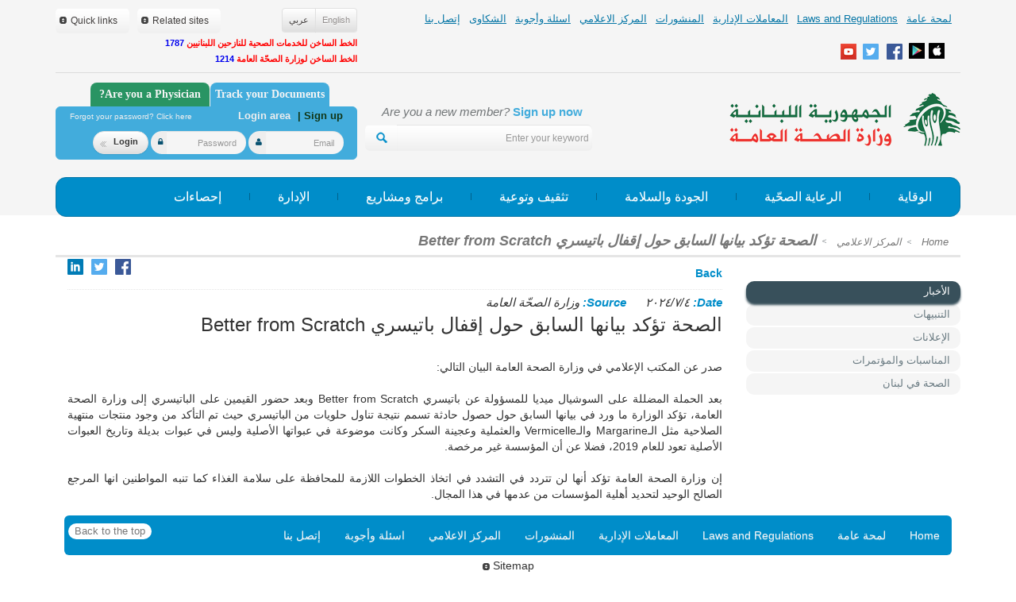

--- FILE ---
content_type: text/html; charset=UTF-8
request_url: https://moph.gov.lb/ar/Media/view/73679/4/moph-affirms-its-previous-statement-regarding-the-closure-of-pastry-shop-better-from-scratch-
body_size: 15719
content:
<!DOCTYPE html>
<html>
<head>
	<meta charset="utf-8">
    <meta http-equiv="X-UA-Compatible" content="IE=edge">    
    <meta name="viewport" content="width=device-width, initial-scale=1">
	<meta http-equiv="Content-Type" content="text/html; charset=utf-8" />
		<title> Media Center</title>
	
		<link rel="stylesheet" type="text/css" href="/css/ar/css_cached.css?param7" />
	<meta name="DESCRIPTION" content="" />
<meta name="KEYWORDS" content="Media Center," />
<meta name="LANGUAGE" content="EN" />
<meta name="DISTRIBUTION" content="global" />
<meta name="ROBOTS" content="index,follow" />

	<link rel="shortcut icon" href="/img/favicon.png" type="image/x-icon" >

	<script type="text/javascript" src="/js/user_jquery_top_en_cached.js" ></script>
		 
 	<!--<script src="https://maps.google.com/maps?file=api&amp;v=2&amp;key=ABQIAAAAiZVbo2iLPHsantFyqspDuRTAeGz9dP13U01EftDOeU8A9kn0fRSwp-SB7dXPBFi1YlNKfOacgqxBRA&sensor=false" type="text/javascript"></script>-->
 	
 	<script src="https://maps.google.com/maps?file=api&amp;v=2&amp;key=AIzaSyDt5dDn93aw89BrGnSAGIX6ucuX2NEpa5o&sensor=false" type="text/javascript"></script>

	<script src="https://www.google.com/recaptcha/api.js" async defer></script>

	<!-- <link href='http://fonts.googleapis.com/css?family=Source+Sans+Pro:200,300,400,600,700,900' rel='stylesheet' type='text/css'>
	<script type="text/javascript" src="http://www.google.com/recaptcha/api/js/recaptcha_ajax.js"></script> -->


	
	
<meta property="fb:app_id" content="378537472243260"/>
<meta property="og:title" content="الصحة تؤكد بيانها السابق حول إقفال باتيسري Better from Scratch"/>
<meta property="og:type" content="website"/>
<meta property="og:url" content="http://www.moph.gov.lb/ar/Media/view/73679/4/moph-affirms-its-previous-statement-regarding-the-closure-of-pastry-shop-better-from-scratch-"/>
	<meta property="og:image:width" content="600"/>
	<meta property="og:image:height" content="315"/>
<meta property="og:image" content="http://www.moph.gov.lb/img/ar/fbLogo3.jpg"/>
<style>
    .himage{width:100%;}
</style>

</head>


<body>


		<div id="my_popup"><div id="my_popup_content"></div></div>
	<!-- header -->
	<div class="greyHeaderBg">
    <div class="container">
	<div class="col-lg-8 col-md-12 col-sm-12 col-xs-12 hidden-xs floatClass" style="padding-left:0;padding-right:0">
		<ul class="topNavList ">
			<li class="topNavListItem commonMenu " id="main_menu_about_us" >
								<a href="/ar/about" class="topNavListItemLink" > لمحة عامة</a>
				
	
	<div style=";" class="upperSubmenu" id="submenu_about_us" >
		<div class="subMenuUpArrow2">&nbsp;</div>
	<!--		<div class="submenuColSep1">&nbsp;</div>-->
		<div class="submenuColSep2">&nbsp;</div>
		<!--		<div class="submenuColSep2">&nbsp;</div>-->
		
<!--		<ul>-->
			<div class='SubMenuEntryContainer'><div class='SubMenuEntry' style='' >	
	<!--				<div class='f-l'>					-->
						<a style="border-right: "    href="/ar/Pages/9/1024/وزارة-الصحة-">وزارة الصحّة العامة</a>
	<!--				</div>-->
					</div><div class='SubMenuEntry' style='' >	
	<!--				<div class='f-l'>					-->
						<a style="border-right: none"    href="/ar/Pages/9/1/الرؤيا-الرسالة">الرؤيا / الرسالة</a>
	<!--				</div>-->
					</div></div><div class='SubMenuEntryContainer'><div class='SubMenuEntry' style='' >	
	<!--				<div class='f-l'>					-->
						<a style="border-right: "    href="/ar/Pages/9/1269/الخطط-الاستراتيجية">الخطط الاستراتيجية</a>
	<!--				</div>-->
					</div><div class='SubMenuEntry' style='' >	
	<!--				<div class='f-l'>					-->
						<a style="border-right: none"    href="/ar/Pages/9/3802/فرص-عمل">وظائف شاغرة</a>
	<!--				</div>-->
					</div></div>			
<!--		</ul>-->
	</div>
	
	
<script>	
	
	$('#main_menu_about_us').hoverIntent({
		over: function(elemt){
			$("#submenu_about_us").show();
			
				$(".commonMenu").removeClass('activeMenu');
				$("#main_menu_about_us").addClass('activeMenu');
			
		},
			timeout: 300, // number = milliseconds delay before onMouseOut
		out: function(){
			$("#submenu_about_us").hide();
			
			$(".commonMenu").removeClass('activeMenu');
				
			
					
		}
	});
</script>
			</li>
			<li class="topNavListItem commonMenu">
								<a href="/ar/laws" class="topNavListItemLink">Laws and Regulations</a>

			</li>
			<li class="topNavListItem commonMenu"  id="main_menu_administrative_services" >
								<a href="/ar/AdministrativeServices/index" class="topNavListItemLink">المعاملات الإدارية</a>
							</li>
            <li class="topNavListItem commonMenu"  id="main_menu_e-services" style="display:none;" >
                <a href="/ar/e-services" class="topNavListItemLink">E-Services</a>
            </li>
			<li class="topNavListItem commonMenu" id="main_menu_publications" >
								<a href="/ar/publications" class="topNavListItemLink">المنشورات</a>
							</li>
			<li class="topNavListItem commonMenu"  id="main_menu_media_center" >
								<a href="/ar/Media" class="topNavListItemLink">المركز الاعلامي</a>
				
	
	<div style="" class="upperSubmenu" id="submenu_media_center" >
		<div class="subMenuUpArrow2">&nbsp;</div>
	<!--		<div class="submenuColSep1">&nbsp;</div>-->
		<div class="submenuColSep2">&nbsp;</div>
		<!--		<div class="submenuColSep2">&nbsp;</div>-->
		
<!--		<ul>-->
			<div class='SubMenuEntryContainer'><div class='SubMenuEntry' style='' >	
	<!--				<div class='f-l'>					-->
						<a style="border-right: "   href="/ar/Media/news">الأخبار</a>
	<!--				</div>-->
					</div><div class='SubMenuEntry' style='' >	
	<!--				<div class='f-l'>					-->
						<a style="border-right: none"   href="/ar/Media/alerts">التنبيهات</a>
	<!--				</div>-->
					</div><div class='SubMenuEntry' style='' >	
	<!--				<div class='f-l'>					-->
						<a style="border-right: "   href="/ar/Media/announcements">الإعلانات</a>
	<!--				</div>-->
					</div></div><div class='SubMenuEntryContainer'><div class='SubMenuEntry' style='' >	
	<!--				<div class='f-l'>					-->
						<a style="border-right: none"   href="/ar/Media/events_conferences">المناسبات والمؤتمرات</a>
	<!--				</div>-->
					</div><div class='SubMenuEntry' style='' >	
	<!--				<div class='f-l'>					-->
						<a style="border-right: "   href="/ar/Media/health_in_lebanon">الصحة في لبنان</a>
	<!--				</div>-->
					</div>			
<!--		</ul>-->
	</div>
	
	
<script>	
	
	$('#main_menu_media_center').hoverIntent({
		over: function(elemt){
			$("#submenu_media_center").show();
			
				$(".commonMenu").removeClass('activeMenu');
				$("#main_menu_media_center").addClass('activeMenu');
			
		},
			timeout: 300, // number = milliseconds delay before onMouseOut
		out: function(){
			$("#submenu_media_center").hide();
			
			$(".commonMenu").removeClass('activeMenu');
				
			
					
		}
	});
</script>
							</li>
			<li class="topNavListItem commonMenu" id="main_menu_faq" >
								<a href="/ar/faq" class="topNavListItemLink">اسئلة وأجوبة</a>
				
	
	<div style=";" class="upperSubmenu" id="submenu_faq" >
		<div class="subMenuUpArrow2">&nbsp;</div>
	<!--		<div class="submenuColSep1">&nbsp;</div>-->
		<div class="submenuColSep2">&nbsp;</div>
		<!--		<div class="submenuColSep2">&nbsp;</div>-->
		
<!--		<ul>-->
			<div class='SubMenuEntryContainer'><div class='SubMenuEntry' style='' >	
	<!--				<div class='f-l'>					-->
						<a style="border-right: "    href="/ar/Pages/14/2455/اعتماد-المستشفيات-أسئلة-وأجوبة">اعتماد المستشفيات </a>
	<!--				</div>-->
					</div></div><div class='SubMenuEntryContainer'><div class='SubMenuEntry' style='' >	
	<!--				<div class='f-l'>					-->
						<a style="border-right: none"    href="/ar/Pages/14/1402/الرعاية-الصحية-الأولية-أسئلة-وأجوبة">الرعاية الصحية الأولية</a>
	<!--				</div>-->
					</div></div>			
<!--		</ul>-->
	</div>
	
	
<script>	
	
	$('#main_menu_faq').hoverIntent({
		over: function(elemt){
			$("#submenu_faq").show();
			
				$(".commonMenu").removeClass('activeMenu');
				$("#main_menu_faq").addClass('activeMenu');
			
		},
			timeout: 300, // number = milliseconds delay before onMouseOut
		out: function(){
			$("#submenu_faq").hide();
			
			$(".commonMenu").removeClass('activeMenu');
				
			
					
		}
	});
</script>
			</li>
			<li class="topNavListItem commonMenu"  id="main_menu_complaints" >
								<a href="/ar/complaints" class="topNavListItemLink">الشكاوى</a>
							</li>
			<li class="topNavListItem commonMenu"  id="main_menu_contact_us" >
								<a href="/ar/contact" class="topNavListItemLink">إتصل بنا</a>
							</li>
		</ul>
		<div class="socaialLink visible-lg visible-md" style="padding-top:10px;width:100%;margin-bottom:3px;">
			            <a target="_blank" href="https://www.facebook.com/mophleb"  title="Facebook" class="socaialLinkList face"></a>            <a target="_blank" href="https://twitter.com/mophleb"  title="Twitter" class="socaialLinkList twit"></a>            <a target="_blank" href="http://www.youtube.com/mophleb" title="Youtube" class="socaialLinkList youtube"></a><a href="https://appsto.re/lb/ok9oM.i" target="_blank" class="floatClass" style="width:20px;overflow:hidden;text-align:left;direction:ltr;" title="App Store"><img style="margin-left:-1px;" src="/img/appStore.jpg" alt="" border="0" /></a><a href="https://play.google.com/store/apps/details?id=com.apps2you.MOPH" target="_blank" class="floatClass" title="Google Play" style="margin-left:5px;margin-right:5px;width:20px;overflow:hidden;text-align:left;direction:ltr;"><img style="margin-left:-1px;" src="/img/googlePlay.jpg" alt="" border="0" /></a>		</div>
	</div>
	<div class="col-lg-4 col-md-12 col-sm-12 col-xs-12 floatClass" style="margin-top:10px;padding:0px;">
		<div class="visible-lg visible-md col-lg-4 floatClass" style="padding:0px;">            	
            	<div class="btn-group  noIndent " style="margin-bottom: 5px;" role="group" aria-label="...">            	
	            		                <div class="btn miniBtn btn-default"><a class="langBtn langBtnActive" href="/ar/Media/view/73679/4/moph-affirms-its-previous-statement-regarding-the-closure-of-pastry-shop-better-from-scratch-" onclick="change_lang('ar');return false;">&#1593;&#1585;&#1576;&#1610;</a></div>
	                <div class="btn miniBtn  btn-default"><a class="langBtn "  href="/en/Media/view/73679/4/moph-affirms-its-previous-statement-regarding-the-closure-of-pastry-shop-better-from-scratch-" onclick="change_lang('en');return false;">English</a></div>
<!-- 	                <div class="btn miniBtn btn-default"><a class="langBtn "  href="/Pages/coming_soon"></a></div> -->
	                
	               
	            </div>
            
            	
            </div>
            
<div >
				<div  style="z-index: 2000" class="btn btn-lg greyBtn topLinkBtnContainer floatRevClass " onclick="show_link_menu('quick_links')">
				<div class="f-l">Quick links</div>
				<div class="f-l linkBtnArrows"><img src="/img/spacer.gif" width="9" height="9" alt="" /></div>
				
				<div class="topLinkBtnInner" id="quick_links" >
					<ul>
												
							<li style="border: " ><a  target="_blank" href="http://www.moph.gov.lb/ar/Users/track_document">تتبع المعاملة</a></li>
													
							<li style="border: " ><a  target="_blank" href="http://moph.gov.lb/ar/Pages/3/3101/drugs-public-price-list-"> مؤشر أسعار الأدوية</a></li>
													
							<li style="border: none" ><a  target="_blank" href="http://bit.ly/2srBWvK"> المنشآت الصحّية  </a></li>
													
					</ul>
				</div>
			</div>
				
		 
		
	<div style="z-index: 2000" class="btn btn-lg greyBtn topLinkBtnContainer hidden-lg hidden-md floatRevClass" onclick="show_link_menu('all_links')">
		<div class="f-l">links</div>
		<div class="f-l linkBtnArrows"><img src="/img/spacer.gif" width="9" height="9" alt="" /></div>
		
		<div class="topLinkBtnInner" id="all_links" >
			<ul>
										
					<li style="border: " ><a  target="_blank" href="http:////www.beirutsummit.gov.lb/">القمة العربية التنموية الاقتصادية والاجتماعية</a></li>
											
					<li style="border: " ><a  target="_blank" href="http://www.nodlb.org">الهيئة الوطنية لوهب وزرع الاعضاء والأنسجة البشرية</a></li>
											
					<li style="border: " ><a  target="_blank" href="http://www.agriculture.gov.lb/Arabic/Pages/Main.aspx">وزارة الزراعة</a></li>
											
					<li style="border: " ><a  target="_blank" href="http://www.culture.gov.lb/">وزارة الثقافة</a></li>
											
					<li style="border: " ><a  target="_blank" href="http://www.ministryofdisplaced.gov.lb/Cultures/ar-lb/Pages/default.aspx">وزارة المهجرين</a></li>
											
					<li style="border: " ><a  target="_blank" href="http://www.economy.gov.lb/ar/">وزارة الإقتصاد والتجارة</a></li>
											
					<li style="border: " ><a  target="_blank" href="http://https://www.mehe.gov.lb/ar">وزارة التربية والتعليم العالي</a></li>
											
					<li style="border: " ><a  target="_blank" href="http://www.energyandwater.gov.lb/">وزارة الطاقة والمياه</a></li>
											
					<li style="border: " ><a  target="_blank" href="http://www.moe.gov.lb/home.aspx">وزارة البيئة</a></li>
											
					<li style="border: " ><a  target="_blank" href="http://www.finance.gov.lb/Pages/index.htm">وزارة المالية</a></li>
											
					<li style="border: " ><a  target="_blank" href="http://www.emigrants.gov.lb/">وزارة الخارجية والمغتربين</a></li>
											
					<li style="border: " ><a  target="_blank" href="http://www.justice.gov.lb/CP/ViewPage.aspx?id=1&language=1">وزارة العدل</a></li>
											
					<li style="border: " ><a  target="_blank" href="http://www.industry.gov.lb/Arabic/Arabic/Pages/default.aspx">وزارة الصناعة</a></li>
											
					<li style="border: " ><a  target="_blank" href="http://www.moim.gov.lb/">وزارة الداخلية والبلديات</a></li>
											
					<li style="border: " ><a  target="_blank" href="http://www.labor.gov.lb/_layouts/MOL_Application/default.aspx">وزارة العمل</a></li>
											
					<li style="border: " ><a  target="_blank" href="http://www.mod.gov.lb/Cultures/ar-lb/Pages/default.aspx">وزارة الدفاع الوطني</a></li>
											
					<li style="border: " ><a  target="_blank" href="http://www.transportation.gov.lb/Index.aspx">وزارة الأشغال العامة والنقل</a></li>
											
					<li style="border: " ><a  target="_blank" href="http://www.socialaffairs.gov.lb/MSADefault.aspx">وزارة الشؤون الإجتماعية</a></li>
											
					<li style="border: " ><a  target="_blank" href="http://www.mpt.gov.lb/index.php/ar/">وزارة الإتصالات</a></li>
											
					<li style="border: " ><a  target="_blank" href="http://mot.gov.lb/ar/">وزارة السياحة</a></li>
											
					<li style="border: " ><a  target="_blank" href="http://www.minijes.gov.lb/Cultures/ar-lb/Pages/default.aspx">وزارة الشباب والرياضة</a></li>
											
					<li style="border: " ><a  target="_blank" href="http://www.omsar.gov.lb/">مكتب وزير الدولة لشؤون التنمية الإدارية</a></li>
											
					<li style="border: " ><a  target="_blank" href="http://www.bguh.gov.lb/">مستشفى رفيق الحريري الجامعي</a></li>
											
					<li style="border: " ><a  target="_blank" href="http://www.cas.gov.lb/">إدارة الإحصاء المركزي</a></li>
											
					<li style="border: " ><a  target="_blank" href="http://www.csb.gov.lb/">مجلس الخدمة المدنية</a></li>
											
					<li style="border: " ><a  target="_blank" href="http://www.mfe.gov.lb/">تعاونية موظفي الدولة</a></li>
											
					<li style="border: " ><a  target="_blank" href="http://www.cdr.gov.lb/arabic/home.asp">مجلس ا|لإنماء والإعمار</a></li>
											
					<li style="border: " ><a  target="_blank" href="http://www.cnrs.edu.lb/">المجلس الوطني للبحوث العلمية</a></li>
											
					<li style="border: " ><a  target="_blank" href="http://nna-leb.gov.lb/ar">الوكالة الوطنية للإعلام</a></li>
											
					<li style="border: " ><a  target="_blank" href="http://www.cnss.gov.lb">الصندوق الوطني للضمان الإجتماعي</a></li>
											
					<li style="border: " ><a  target="_blank" href="http://oml.org.lb/ar/Home">نقابة الأطباء في لبنان</a></li>
											
					<li style="border: " ><a  target="_blank" href="http://www.opl.org.lb/site/ar/index.php">نقابة صيادلة لبنان</a></li>
											
					<li style="border: " ><a  target="_blank" href="http://www.orderofnurses.org.lb/">نقابة الممرضات والممرضين في لبنان</a></li>
											
					<li style="border: " ><a  target="_blank" href="http://www.syndicateofhospitals.org.lb/">نقابة المستشفيات في لبنان</a></li>
											
					<li style="border: " ><a  target="_blank" href="http://europa.eu/">الإتحاد الأوروبي</a></li>
											
					<li style="border: " ><a  target="_blank" href="http://www.imshealth.com/">الإحصاءات الطبية الدولية</a></li>
											
					<li style="border: " ><a  target="_blank" href="http://www.un.org/ar/index.html">الأمم المتحدة</a></li>
											
					<li style="border: " ><a  target="_blank" href="http://www.worldbank.org/">البنك الدولي</a></li>
											
					<li style="border: " ><a  target="_blank" href="http://www.who.int/countries/lbn/ar/">مكتب منظمة الصحة العالمية في لبنان</a></li>
											
					<li style="border: " ><a  target="_blank" href="http://www.who.int/ar/">منظمة الصحة العالمية</a></li>
									
								
										
					<li style="border: " ><a  target="_blank" href="http://www.moph.gov.lb/ar/Users/track_document">تتبع المعاملة</a></li>
											
					<li style="border: " ><a  target="_blank" href="http://moph.gov.lb/ar/Pages/3/3101/drugs-public-price-list-"> مؤشر أسعار الأدوية</a></li>
											
					<li style="border: none" ><a  target="_blank" href="http://bit.ly/2srBWvK"> المنشآت الصحّية  </a></li>
									
			</ul>
		</div>
	</div>
	
	 
            
	<div style="z-index: 2000" class="btn-lg greyBtn topLinkBtnContainer visible-lg visible-md floatRevClass" onclick="show_link_menu('both_links')">
		<div class="f-l">Related sites</div>
		<div class="f-l linkBtnArrows"><img src="/img/spacer.gif" width="9" height="9" alt="" /></div>
		
		<div class="topLinkBtnInner" id="both_links" >
			<ul>
										
					<li style="border: " ><a  target="_blank" href="http:////www.beirutsummit.gov.lb/">القمة العربية التنموية الاقتصادية والاجتماعية</a></li>
											
					<li style="border: " ><a  target="_blank" href="http://www.nodlb.org">الهيئة الوطنية لوهب وزرع الاعضاء والأنسجة البشرية</a></li>
											
					<li style="border: " ><a  target="_blank" href="http://www.agriculture.gov.lb/Arabic/Pages/Main.aspx">وزارة الزراعة</a></li>
											
					<li style="border: " ><a  target="_blank" href="http://www.culture.gov.lb/">وزارة الثقافة</a></li>
											
					<li style="border: " ><a  target="_blank" href="http://www.ministryofdisplaced.gov.lb/Cultures/ar-lb/Pages/default.aspx">وزارة المهجرين</a></li>
											
					<li style="border: " ><a  target="_blank" href="http://www.economy.gov.lb/ar/">وزارة الإقتصاد والتجارة</a></li>
											
					<li style="border: " ><a  target="_blank" href="http://https://www.mehe.gov.lb/ar">وزارة التربية والتعليم العالي</a></li>
											
					<li style="border: " ><a  target="_blank" href="http://www.energyandwater.gov.lb/">وزارة الطاقة والمياه</a></li>
											
					<li style="border: " ><a  target="_blank" href="http://www.moe.gov.lb/home.aspx">وزارة البيئة</a></li>
											
					<li style="border: " ><a  target="_blank" href="http://www.finance.gov.lb/Pages/index.htm">وزارة المالية</a></li>
											
					<li style="border: " ><a  target="_blank" href="http://www.emigrants.gov.lb/">وزارة الخارجية والمغتربين</a></li>
											
					<li style="border: " ><a  target="_blank" href="http://www.justice.gov.lb/CP/ViewPage.aspx?id=1&language=1">وزارة العدل</a></li>
											
					<li style="border: " ><a  target="_blank" href="http://www.industry.gov.lb/Arabic/Arabic/Pages/default.aspx">وزارة الصناعة</a></li>
											
					<li style="border: " ><a  target="_blank" href="http://www.moim.gov.lb/">وزارة الداخلية والبلديات</a></li>
											
					<li style="border: " ><a  target="_blank" href="http://www.labor.gov.lb/_layouts/MOL_Application/default.aspx">وزارة العمل</a></li>
											
					<li style="border: " ><a  target="_blank" href="http://www.mod.gov.lb/Cultures/ar-lb/Pages/default.aspx">وزارة الدفاع الوطني</a></li>
											
					<li style="border: " ><a  target="_blank" href="http://www.transportation.gov.lb/Index.aspx">وزارة الأشغال العامة والنقل</a></li>
											
					<li style="border: " ><a  target="_blank" href="http://www.socialaffairs.gov.lb/MSADefault.aspx">وزارة الشؤون الإجتماعية</a></li>
											
					<li style="border: " ><a  target="_blank" href="http://www.mpt.gov.lb/index.php/ar/">وزارة الإتصالات</a></li>
											
					<li style="border: " ><a  target="_blank" href="http://mot.gov.lb/ar/">وزارة السياحة</a></li>
											
					<li style="border: " ><a  target="_blank" href="http://www.minijes.gov.lb/Cultures/ar-lb/Pages/default.aspx">وزارة الشباب والرياضة</a></li>
											
					<li style="border: " ><a  target="_blank" href="http://www.omsar.gov.lb/">مكتب وزير الدولة لشؤون التنمية الإدارية</a></li>
											
					<li style="border: " ><a  target="_blank" href="http://www.bguh.gov.lb/">مستشفى رفيق الحريري الجامعي</a></li>
											
					<li style="border: " ><a  target="_blank" href="http://www.cas.gov.lb/">إدارة الإحصاء المركزي</a></li>
											
					<li style="border: " ><a  target="_blank" href="http://www.csb.gov.lb/">مجلس الخدمة المدنية</a></li>
											
					<li style="border: " ><a  target="_blank" href="http://www.mfe.gov.lb/">تعاونية موظفي الدولة</a></li>
											
					<li style="border: " ><a  target="_blank" href="http://www.cdr.gov.lb/arabic/home.asp">مجلس ا|لإنماء والإعمار</a></li>
											
					<li style="border: " ><a  target="_blank" href="http://www.cnrs.edu.lb/">المجلس الوطني للبحوث العلمية</a></li>
											
					<li style="border: " ><a  target="_blank" href="http://nna-leb.gov.lb/ar">الوكالة الوطنية للإعلام</a></li>
											
					<li style="border: " ><a  target="_blank" href="http://www.cnss.gov.lb">الصندوق الوطني للضمان الإجتماعي</a></li>
											
					<li style="border: " ><a  target="_blank" href="http://oml.org.lb/ar/Home">نقابة الأطباء في لبنان</a></li>
											
					<li style="border: " ><a  target="_blank" href="http://www.opl.org.lb/site/ar/index.php">نقابة صيادلة لبنان</a></li>
											
					<li style="border: " ><a  target="_blank" href="http://www.orderofnurses.org.lb/">نقابة الممرضات والممرضين في لبنان</a></li>
											
					<li style="border: " ><a  target="_blank" href="http://www.syndicateofhospitals.org.lb/">نقابة المستشفيات في لبنان</a></li>
											
					<li style="border: " ><a  target="_blank" href="http://europa.eu/">الإتحاد الأوروبي</a></li>
											
					<li style="border: " ><a  target="_blank" href="http://www.imshealth.com/">الإحصاءات الطبية الدولية</a></li>
											
					<li style="border: " ><a  target="_blank" href="http://www.un.org/ar/index.html">الأمم المتحدة</a></li>
											
					<li style="border: " ><a  target="_blank" href="http://www.worldbank.org/">البنك الدولي</a></li>
											
					<li style="border: " ><a  target="_blank" href="http://www.who.int/countries/lbn/ar/">مكتب منظمة الصحة العالمية في لبنان</a></li>
											
					<li style="border: " ><a  target="_blank" href="http://www.who.int/ar/">منظمة الصحة العالمية</a></li>
									
								
			</ul>
		</div>
	</div>
	
	
	   
   <div class="floatClass hidden-lg hidden-md">
			 <div  style="_z-index: 999999999" class="btn btn-lg greyBtn topLinkBtnContainer   floatRevClass" onclick="show_link_menu('langList')">
				 <div class="f-l">Arabic</div>
				 <div class="f-l linkBtnArrows"><img src="/img/spacer.gif" width="9" height="9" alt="" /></div>

				 <div class="topLinkBtnInner" id="langList" >
					 <ul>
						 						 <li  ><a href="/ar/Media/view/73679/4/moph-affirms-its-previous-statement-regarding-the-closure-of-pastry-shop-better-from-scratch-" onclick="change_lang('ar');return false;">&#1593;&#1585;&#1576;&#1610;</a></li>
						 <li  ><a href="/en/Media/view/73679/4/moph-affirms-its-previous-statement-regarding-the-closure-of-pastry-shop-better-from-scratch-" onclick="change_lang('en');return false;">English</a></li>
						 <!-- 					<li style="border: none" ><a href="" onclick="change_lang('fr');return false;"></a></li> -->


					 </ul>
				 </div>
			 </div>
		</div>
	
	
	
	
<!--	<div class="visible-lg visible-md">-->
					<!--<div style="z-index: 99999999999" class="btn btn-lg greyBtn topLinkBtnContainer" onclick="show_link_menu('government_sites')">
				<div class="f-l">Related sites</div>
				<div class="f-l linkBtnArrows"><img src="/img/spacer.gif" width="9" height="9" alt="" /></div>
				
				<div class="topLinkBtnInner" id="government_sites" >
					<ul>
												
							<li style="border: " ><a  target="_blank" href="http://www.who.int/ar/">منظمة الصحة العالمية</a></li>
													
						
						
					</ul>
				</div>
			</div>-->
					
			<!--<div  style="z-index: 9999999999" class="btn btn-lg greyBtn topLinkBtnContainer  " onclick="show_link_menu('other_sites')">
				<div class="f-l">Other sites</div>
				<div class="f-l linkBtnArrows"><img src="/img/spacer.gif" width="9" height="9" alt="" /></div>
				
				<div class="topLinkBtnInner" id="other_sites" >
					<ul>
												
							<li style="border: " ><a  target="_blank" href="http://www.who.int/ar/">منظمة الصحة العالمية</a></li>
													
					</ul>
				</div>
				
			</div>-->
				
		
	
<!--	</div>-->
	<div class="socaialLink hidden-lg hidden-md f-l">
        	            <a target="_blank" href="https://www.facebook.com/mophleb" class="socaialLinkList face"></a>            <a target="_blank" href="https://twitter.com/mophleb" class="socaialLinkList twit"></a>   </div>
   

		
</div>
		<!-- 		 ////sm xs lang button moved to links_menu element  -->
		<!--
		<div class="hotlineDiv"><a href="tel:1214"><img src="/img/ar/hotline.png" alt=""" border="0"/></a></div>
		<a href="tel:009611594459">		<div align="left" style="padding-left:40px;padding-bottom:5px;font-weight:bold;color:#403d3c;float:left;color:#ff0000;font-size:15px;">أو بالخط الساخن للكورونا <span style="color:#ff0000;">01/594459</span> &nbsp;&nbsp;</div>
		</a>
		 -->
		 		 <!--div align="left" style="padding-left:0px;padding-bottom:5px;font-weight:bold;color:#403d3c;float:left;color:#ff0000;font-size:11px;width:100%;text-align:right;">الخط الساخن للشكاوى <span style="color:#ff0000;">1214</span> &nbsp;&nbsp;</div-->
		 <!--div align="left" style="padding-left:0px;padding-bottom:5px;font-weight:bold;color:#403d3c;float:left;color:#ff0000;font-size:11px;clear:both;width:100%;text-align:right;">الخط الساخن للكورونا <span style="color:#ff0000;">01/594459</span> &nbsp;&nbsp;</div-->
         <div align="left" style="padding-left:0px;padding-bottom:5px;font-weight:bold;color:#403d3c;float:left;color:#ff0000;font-size:11px;clear:both;width:100%;text-align:right;">الخط الساخن للخدمات الصحية للنازحين اللبنانيين <span style="color:#0000ee;"> 1787</span> &nbsp;&nbsp;</div>
		 <div align="left" style="padding-left:0px;padding-bottom:5px;font-weight:bold;color:#403d3c;float:left;color:#ff0000;font-size:11px;clear:both;width:100%;text-align:right;display:none;">الخط الساخن لدخول المرضى الى المستشفيات <span style="color:#0000ee;"> 01/832700</span> &nbsp;&nbsp;</div>
         <div align="left" style="padding-left:0px;padding-bottom:5px;font-weight:bold;color:#403d3c;float:left;color:#ff0000;font-size:11px;clear:both;width:100%;text-align:right;display:none;">التسجيل لأخذ لقاح الكورونا <span style="color:#ff0000;"> <a href="http://covax.moph.gov.lb" target="_blank" style="color: #0000ee">covax.moph.gov.lb</a></span> &nbsp;&nbsp;</div>
         <div align="left" style="padding-left:0px;padding-bottom:5px;font-weight:bold;color:#403d3c;float:left;color:#ff0000;font-size:11px;clear:both;width:100%;text-align:right;">الخط الساخن لوزارة الصحّة العامة <span style="color:#0000ee;"> 1214</span> &nbsp;&nbsp;</div>
		 	</div>
	<div class="hidden-lg col-md-12 col-sm-12 col-xs-12" style="height:20px">&nbsp;</div>



	<div class="col-lg-12 greyLineHeader"></div>
</div>
<div class="container">

	<div class="col-lg-8 col-md-6 floatClass" style="padding:0px;">
		<div class="logo col-lg-5 col-md-5 floatClass" style="margin-top:13px;"><a href="/"><img src="/img/ar/logo.png" class="floatClass img-responsive" alt="" /></a></div>




		<div class="col-lg-7 col-md-7 col-sm-6 col-xs-12 floatClass" style="padding:0px;margin-top:20px;">

			<div class="newLogin floatRevClass  visible-lg">
									Are you a new member? <span class="newLoginBlue"> <a href="/ar/Users/register"> Sign up now</a></span>
							</div>

			<div class="clear"></div>


			<div class="searchFormContainer">
				<form accept-charset="utf-8" method="GET"  id="searchForm" action="/ar/Search/index">
					<div class="searchInput col-lg-8 col-md-10 noIndent">
						<div class="input-group ">

							<input type="text" class="form-control greyBtn fixHeightInput" name="search_text" placeholder="Enter your keyword">

					              <span class="input-group-btn">
					                <button onclick="$('#searchForm').submit();" class="btn greyBtn" type="button"><img src="/img/search.png" alt=""/></button>
					              </span>

						</div>
						<!-- /input-group -->
					</div>
				</form>
			</div>

		</div>

	</div>
	<div class="col-lg-4 col-md-6 col-sm-6 col-xs-12" style="padding:0px;margin-top:-15px;">

		<div class="hidden-lg hidden-md" style="margin-top:45px;">

			<div style="float:right;">
				<div class="loginIcon f-l"   onclick="show_login_form()" ><img src="/img/spacer.gif" width="42" height="34" alt=""/></div>
				<div class="searchIcon f-l"   onclick="show_search_form()" ><img src="/img/spacer.gif" width="42" height="34" alt=""/></div>

				<div class="f-l navigationBtn ">
					<nav class="mainMenuBox navbar navbar-default">
						<div class="navbar-header">
							<button type="button" class="navbar-toggle collapsed" data-toggle="collapse" data-target="#bs-example-navbar-collapse-2">
								<span class="sr-only">Toggle navigation</span>
								<span class="icon-bar"></span>
								<span class="icon-bar"></span>
								<span class="icon-bar"></span>
							</button>
						</div>
					</nav>
				</div>

			</div>

		</div>


		<div class="col-lg-12 col-md-12 col-sm-12 col-xs-12 visible-sm visible-xs" style="height:15px;">&nbsp;</div>

		<div class="indentFixibleForm visible-xs"></div>


		<!--         <div class="newLogin f-l  visible-lg" style="margin-:20px">-->
					<span class="newLoginBlue citizenTagTitle hidden-sm hidden-xs" id="citizenTitle" onclick="$('#usersLogin').show();$('#doctorsLogin').hide();">Track your Documents</span>
			<span class="newLoginBlue docTagTitle  hidden-sm hidden-xs" id="docTitle" onclick="$('#usersLogin').hide();$('#doctorsLogin').show();">Are you a Physician?</span>
				<!--           </div>-->
		<!--<div class="newLogin f-l  visible-lg" style="margin-left:20px">
                 <span class="newLoginBlue"> <a href="/ar/Users/register"> Sign up now</a></span>
            </div>-->

		<div class="loginFormBox col-lg-12 col-md-12 col-sm-12 col-xs-12 floatRevClass" id="usersLogin">
	<div class="loginFormTextBox">
					<div class="loginFormTextItem">
				<span class="loginFormTextGrey">Login area</span>
				<a href="/ar/Users/register" class="loginFormTextGreen">| Sign up</a>
			</div>
				<div class="loginFormTextItem floatRevClass">
			<a href="/ar/Users/forgot_pwd"><span class="loginFormTextMini">Forgot your password? Click here</span></a>
		</div>
	</div>
	
		<form class="form-inline" method="post" action="/Users/login/">
			<div id="usersLoginDiv" class="floatClass"  style="width: 100%;">
				<div class="form-group loginFormGroup floatClass">
					<div class="input-group">
						<span class="input-group-addon no-border"><i class="fa  fa-user greyBtnColor"></i></span>
						<input name="data[User][login_email]" type="text" class="form-control no-border greyBtnColor loginField" id="inputGroupSuccess3"
							   placeholder="Email">
					</div>
				</div>
				<div class="form-group loginFormGroup floatClass">
					<div class="input-group">
						<span class="input-group-addon no-border"><i class="fa fa-lock greyBtnColor"></i></span>
						<input name="data[User][login_password]" type="password" class="form-control no-border greyBtnColor loginField" id="exampleInputPassword1"
							   placeholder="Password">
					</div>
				</div>

				<button type="submit" class="btn floatClass btn-default loginFormBtn">Login <img src="/img/ar/login.png" alt=""/></button>
			</div>

			<div id="doctorsLoginDiv" class="floatClass" style="width:100%;display:none;">
				<div class="form-group loginFormGroup  floatClass" style="width: 135px;">
					<div class="input-group col-xs-6 floatClass loginTextArea">
						<span class="input-group-addon no-border"><i class="fa  fa-user greyBtnColor"></i></span>
						<input name="data[User][login_code]" type="text" class="form-control no-border greyBtnColor" placeholder="Code" style="width:55px;">
					</div>

					<div class="input-group col-xs-4 floatClass loginTextArea">
						<div class="input select"><select name="data[User][login_character]" class="form-control no-border greyBtnColor" style="width:50px;border-radius:10px;" id="UserLoginCharacter">
<option value=""></option>
<option value="&#1575;">&#1575;</option>
<option value="&#1576;">&#1576;</option>
<option value="&#1578;">&#1578;</option>
<option value="&#1580;">&#1580;</option>
<option value="&#1581;">&#1581;</option>
<option value="&#1582;">&#1582;</option>
<option value="&#1583;">&#1583;</option>
<option value="&#1584;">&#1584;</option>
<option value="&#1585;">&#1585;</option>
<option value="&#1586;">&#1586;</option>
<option value="&#1587;">&#1587;</option>
<option value="&#1588;">&#1588;</option>
<option value="&#1589;">&#1589;</option>
<option value="&#1590;">&#1590;</option>
<option value="&#1591;">&#1591;</option>
<option value="&#1592;">&#1592;</option>
<option value="&#1593;">&#1593;</option>
<option value="&#1594;">&#1594;</option>
<option value="&#1601;">&#1601;</option>
<option value="&#1602;">&#1602;</option>
<option value="&#1603;">&#1603;</option>
<option value="&#1604;">&#1604;</option>
<option value="&#1605;">&#1605;</option>
<option value="&#1606;">&#1606;</option>
<option value="&#1607;">&#1607;</option>
<option value="&#1608;">&#1608;</option>
<option value="&#1610;">&#1610;</option>
</select></div>					</div>

				</div>
				<div class="form-group loginFormGroup floatClass" style="width:90px;">
					<div class="input-group">
						<span class="input-group-addon no-border"><i class="fa fa-lock greyBtnColor"></i></span>
						<input name="data[User][login_doc_password]" type="password" class="form-control no-border greyBtnColor" placeholder="Password"  >
					</div>
				</div>
				<div class="f-l">
					<button type="submit" class="btn  btn-default loginFormBtn">
						Login <img src="/img/ar/login.png" alt=""/></button>
				</div>
			</div>

			<div class="clearFixBlueForm visible-sm visible-xs"></div>


		</form>
		
</div>		<!-- <div class="loginFormBox col-lg-12 col-md-12 col-sm-12 col-xs-12 floatRevClass" id="usersLogin">
            <div class="loginFormTextBox">
            	                <div class="loginFormTextItem">
                    <span class="loginFormTextGrey">Login area</span>
                    <a href="/ar/Users/register" class="loginFormTextGreen">| Sign up</a>
                </div>
                                <div class="loginFormTextItem floatRevClass">
               		<a href="/ar/Users/forgot_pwd"><span class="loginFormTextMini">Forgot your password? Click here</span></a>
                </div>
            </div>
            
            <form class="form-inline" method="post" action="/Users/login">
            	<div id="usersLoginDiv" class="floatClass"  style="width: 100%;">
	                <div class="form-group loginFormGroup floatClass">
	                    <div class="input-group">
	                        <span class="input-group-addon no-border"><i class="fa  fa-user greyBtnColor"></i></span>
	                        <input name="data[User][login_email]" type="text" class="form-control no-border greyBtnColor loginField" id="inputGroupSuccess3"
	                               placeholder="User name">
	                    </div>
	                </div>
	                <div class="form-group loginFormGroup floatClass">
	                    <div class="input-group">
	                        <span class="input-group-addon no-border"><i class="fa fa-lock greyBtnColor"></i></span>
	                        <input name="data[User][login_password]" type="password" class="form-control no-border greyBtnColor loginField" id="exampleInputPassword1"
	                               placeholder="Password">
	                    </div>
	                </div>

	                <button type="submit" class="btn floatClass btn-default loginFormBtn">Login <img src="/img/ar/login.png" alt=""/></button>
	             </div>

	             <div id="doctorsLoginDiv" class="floatClass" style="width:100%;display:none;">
	                <div class="form-group loginFormGroup  floatClass" style="width: 135px;">
	                    <div class="input-group col-xs-6 floatClass loginTextArea">
	                        <span class="input-group-addon no-border"><i class="fa  fa-user greyBtnColor"></i></span>
	                        <input name="data[User][login_code]" type="text" class="form-control no-border greyBtnColor" placeholder="Code" style="width:55px;">
	                    </div>

	                    <div class="input-group col-xs-4 floatClass loginTextArea">
	                     <div class="input select"><select name="data[User][login_character]" class="form-control no-border greyBtnColor" style="width:50px;border-radius:10px;" id="UserLoginCharacter">
<option value=""></option>
<option value="&#1575;">&#1575;</option>
<option value="&#1576;">&#1576;</option>
<option value="&#1578;">&#1578;</option>
<option value="&#1580;">&#1580;</option>
<option value="&#1581;">&#1581;</option>
<option value="&#1582;">&#1582;</option>
<option value="&#1583;">&#1583;</option>
<option value="&#1584;">&#1584;</option>
<option value="&#1585;">&#1585;</option>
<option value="&#1586;">&#1586;</option>
<option value="&#1587;">&#1587;</option>
<option value="&#1588;">&#1588;</option>
<option value="&#1589;">&#1589;</option>
<option value="&#1590;">&#1590;</option>
<option value="&#1591;">&#1591;</option>
<option value="&#1592;">&#1592;</option>
<option value="&#1593;">&#1593;</option>
<option value="&#1594;">&#1594;</option>
<option value="&#1601;">&#1601;</option>
<option value="&#1602;">&#1602;</option>
<option value="&#1603;">&#1603;</option>
<option value="&#1604;">&#1604;</option>
<option value="&#1605;">&#1605;</option>
<option value="&#1606;">&#1606;</option>
<option value="&#1607;">&#1607;</option>
<option value="&#1608;">&#1608;</option>
<option value="&#1610;">&#1610;</option>
</select></div>	                    </div>

	                </div>
	                <div class="form-group loginFormGroup floatClass" style="width:98px;">
	                    <div class="input-group">
	                        <span class="input-group-addon no-border"><i class="fa fa-lock greyBtnColor"></i></span>
	                        <input name="data[User][login_doc_password]" type="password" class="form-control no-border greyBtnColor" placeholder="Password"  >
	                    </div>
	                </div>
	                <div class="f-l">
	                	<button type="submit" class="btn  btn-default loginFormBtn">
	                		Login <img src="/img/ar/login.png" alt=""/></button>
	                </div>
	             </div>

                <div class="clearFixBlueForm visible-sm visible-xs"></div>


            </form>
            	
        </div> -->

		<div class="loginFormBox DoctorsBox col-lg-12 col-md-12 col-sm-12 col-xs-12 floatRevClass" id="doctorsLogin" style="display:none" >

			<div class="loginFormTextBox">

									<div class="loginFormTextItem">
						<span class="loginFormTextGrey">Doctors Login area</span>
						<a href="/ar/Users/register" class="loginFormTextGreen">| Sign up</a>
					</div>
				

				<div class="loginFormTextItem floatRevClass ">
					<a href="/ar/Users/forgot_pwd"><span class="loginFormTextMini">Forgot your password? Click here</span></a>
				</div>

			</div>

			
				<form class="form-inline" method="post" action="/Users/login">
					<div id="doctorsLoginDiv" class="floatClass" style="width:100%;">
						<div class="form-group loginFormGroup  floatClass" style="width: 155px;">
							<div class="input-group col-xs-6 floatClass loginTextArea">
								<span class="input-group-addon no-border"><i class="fa  fa-user greyBtnColor"></i></span>
								<input name="data[User][login_code]" type="text" class="form-control no-border greyBtnColor" placeholder="Code" style="width:75px;border-radius:0 20px 20px 0 !important;">
							</div>

							<div class="input-group col-xs-4 f-l loginTextArea">
								<div class="input select"><select name="data[User][login_character]" class="form-control no-border greyBtnColor" style="width:50px;border-radius:10px;" id="UserLoginCharacter">
<option value=""></option>
<option value="&#1575;">&#1575;</option>
<option value="&#1576;">&#1576;</option>
<option value="&#1578;">&#1578;</option>
<option value="&#1580;">&#1580;</option>
<option value="&#1581;">&#1581;</option>
<option value="&#1582;">&#1582;</option>
<option value="&#1583;">&#1583;</option>
<option value="&#1584;">&#1584;</option>
<option value="&#1585;">&#1585;</option>
<option value="&#1586;">&#1586;</option>
<option value="&#1587;">&#1587;</option>
<option value="&#1588;">&#1588;</option>
<option value="&#1589;">&#1589;</option>
<option value="&#1590;">&#1590;</option>
<option value="&#1591;">&#1591;</option>
<option value="&#1592;">&#1592;</option>
<option value="&#1593;">&#1593;</option>
<option value="&#1594;">&#1594;</option>
<option value="&#1601;">&#1601;</option>
<option value="&#1602;">&#1602;</option>
<option value="&#1603;">&#1603;</option>
<option value="&#1604;">&#1604;</option>
<option value="&#1605;">&#1605;</option>
<option value="&#1606;">&#1606;</option>
<option value="&#1607;">&#1607;</option>
<option value="&#1608;">&#1608;</option>
<option value="&#1610;">&#1610;</option>
</select></div>							</div>

						</div>
						<div class="form-group loginFormGroup floatClass" style="width:90px;">
							<div class="input-group">
								<span class="input-group-addon no-border"><i class="fa fa-lock greyBtnColor"></i></span>
								<input name="data[User][login_doc_password]" type="password" class="form-control no-border greyBtnColor" placeholder="Password"  style="border-radius:0 20px 20px 0 !important;" >
							</div>
						</div>
						<div class="floatClass">
							<button type="submit" class="btn  btn-default loginFormBtn">
								Login <img src="/img/ar/login.png" alt=""/></button>
						</div>
					</div>

					<div class="clearFixBlueForm visible-sm visible-xs"></div>


				</form>
				
		</div>


	</div>


</div>

<div class="container">
    <nav class="mainMenuBox navbar navbar-default">
    	<!-- <div class="navbar-header">
            <button type="button" class="navbar-toggle collapsed" data-toggle="collapse" data-target="#bs-example-navbar-collapse-2">
                <span class="sr-only">Toggle navigation</span>
                <span class="icon-bar"></span>
                <span class="icon-bar"></span>
                <span class="icon-bar"></span>
            </button>
          
        </div> -->
        <div class="collapse navbar-collapse" id="bs-example-navbar-collapse-2">
	        <ul class="nav nav-justified mainMenuList  navbar-nav" >
	        	
	        	<!-- hidden part  1  -->
	            <div class="mainMenuListItemSep hidden-lg hidden-md hidden-sm" style="height:0px !important"></div>
	             <li class="mainMenuListItem hidden-lg hidden-md hidden-sm col-xs-12" style="width:100% !important;">
		        			            <a href="/ar/about" class="mainMenuListItemLink commonMenu "> لمحة عامة</a>
		        </li>
		        <div class="mainMenuListItemSep hidden-lg hidden-md hidden-sm" style="height:0px !important"></div>
		        
		        <li class="mainMenuListItem hidden-lg hidden-md hidden-sm col-xs-12" style="width:100% !important;">
		            		            <a href="/ar/laws" class="mainMenuListItemLink commonMenu ">الأنظمة والقوانين</a>
		        </li>
		        
		        <div class="mainMenuListItemSep hidden-lg hidden-md hidden-sm" style="height:0px !important"></div>
		        
		         <li class="mainMenuListItem hidden-lg hidden-md hidden-sm col-xs-12" style="width:100% !important;" >
	                	                <a href="/ar/AdministrativeServices/index" class="mainMenuListItemLink commonMenu">المعاملات الإدارية</a> 
	            </li>
            	 <div class="mainMenuListItemSep hidden-lg hidden-md hidden-sm" style="height:0px !important"></div>
		        <!-- <li class="mainMenuListItem hidden-lg hidden-md hidden-sm col-xs-12" style="width:100% !important;"">
		            		            <a href="" class="mainMenuListItemLink commonMenu "></a>
		        </li> -->
		        <div class="mainMenuListItemSep hidden-lg hidden-md hidden-sm" style="height:0px !important"></div>
		        <li class="mainMenuListItem hidden-lg hidden-md hidden-sm col-xs-12" style="width:100% !important;">
		            		            <a href="/ar/publications" class="mainMenuListItemLink commonMenu ">المنشورات</a>
		        </li>
		        <div class="mainMenuListItemSep hidden-lg hidden-md hidden-sm" style="height:0px !important"></div>
		        <li class="mainMenuListItem hidden-lg hidden-md hidden-sm col-xs-12" style="width:100% !important;">
		            		            <a href="/ar/Media" class="mainMenuListItemLink commonMenu ">المركز الاعلامي</a>
		        </li>
		        <div class="mainMenuListItemSep hidden-lg hidden-md hidden-sm" style="height:0px !important"></div>
		        <li class="mainMenuListItem hidden-lg hidden-md hidden-sm col-xs-12" style="width:100% !important;">
		            		            <a href="/ar/faq" class="mainMenuListItemLink commonMenu ">اسئلة وأجوبة</a>
		        </li>
		        <div class="mainMenuListItemSep hidden-lg hidden-md hidden-sm" style="height:0px !important"></div>
		        <li class="mainMenuListItem hidden-lg hidden-md hidden-sm col-xs-12" style="width:100% !important;">
		           		            <a href="/ar/contact" class="mainMenuListItemLink commonMenu ">إتصل بنا</a> 
		        </li>
		        <!-- END - hidden part 1 -->
		        
	            <li class="active mainMenuListItem col-xs-12"  id="main_menu_health_awarness" >
	            		            	<a href="/ar/health_awareness" class="mainMenuListItemLink commonMenu ">الوقاية </a> 
	            	
	<div   style=";"  class="SubMenu" id="submenu_health_awarness" >
		<div class="subMenuUpArrowBlue  hidden-xs">&nbsp;</div>
				<div class="submenuColSep1 hidden-xs">&nbsp;</div>
<!--		<div class="submenuColSep2">&nbsp;</div>-->
				<!--			<div class="submenuColSep2">&nbsp;</div>-->
				<ul>
			<div class='SubMenuEntryContainer'><div class='SubMenuEntry' style='' >	
<!--				<div class='f-l'>					-->
					<a style="border-right: "    href="/ar/Pages/2/72130/تنمية-القدرات">تنمية القدرات</a>
<!--				</div>-->
				</div><div class='SubMenuEntry' style='' >	
<!--				<div class='f-l'>					-->
					<a style="border-right: none"    href="/ar/Pages/2/64737/الكوليرا-في-لبنان">الكوليرا في لبنان</a>
<!--				</div>-->
				</div><div class='SubMenuEntry' style='' >	
<!--				<div class='f-l'>					-->
					<a style="border-right: "    href="/ar/Pages/2/68145/برنامج-إدارة-طوارىء-الصحّة-العامة">برنامج إدارة طوارىء الصحّة العامة</a>
<!--				</div>-->
				</div><div class='SubMenuEntry' style='' >	
<!--				<div class='f-l'>					-->
					<a style="border-right: none"    href="/ar/Pages/2/62803/الاستراتيجية-الوطنية-خطة-العمل-للتغذية-">التغذية</a>
<!--				</div>-->
				</div><div class='SubMenuEntry' style='' >	
<!--				<div class='f-l'>					-->
					<a style="border-right: "    href="/ar/Pages/2/61633/اللوائح-الصحيّة-الدولية">اللوائح الصحيّة الدولية</a>
<!--				</div>-->
				</div><div class='SubMenuEntry' style='' >	
<!--				<div class='f-l'>					-->
					<a style="border-right: none"    href="/ar/Pages/2/44738/لقاح-الكورونا">اللقاح المضاد لفيروس الكورونا</a>
<!--				</div>-->
				</div><div class='SubMenuEntry' style='' >	
<!--				<div class='f-l'>					-->
					<a style="border-right: "    href="/ar/Pages/2/24870/فيروس-التاجي-المستجد-2019"> فيروس التاجي المستجد  2019</a>
<!--				</div>-->
				</div></div><div class='SubMenuEntryContainer'><div class='SubMenuEntry' style='' >	
<!--				<div class='f-l'>					-->
					<a style="border-right: none"    href="/ar/Pages/2/193/الترصد-الوبائي">الترصد الوبائي</a>
<!--				</div>-->
				</div><div class='SubMenuEntry' style='' >	
<!--				<div class='f-l'>					-->
					<a style="border-right: "    href="/ar/Pages/2/33689/البرنامج-الوطني-لمكافحة-التدرن-الرئوي">البرنامج الوطني لمكافحة التدرن الرئوي</a>
<!--				</div>-->
				</div><div class='SubMenuEntry' style='' >	
<!--				<div class='f-l'>					-->
					<a style="border-right: none"    href="/ar/Pages/2/4000/-البرنامج-الوطني-لمكافحة-الإيدز-في-لبنان"> البرنامج الوطني لمكافحة الإيدز في لبنان</a>
<!--				</div>-->
				</div><div class='SubMenuEntry' style='' >	
<!--				<div class='f-l'>					-->
					<a style="border-right: "    href="/ar/Pages/2/3687/الأمراض-غير-الإنتقالية">الأمراض غير الإنتقالية</a>
<!--				</div>-->
				</div><div class='SubMenuEntry' style='' >	
<!--				<div class='f-l'>					-->
					<a style="border-right: none"    href="/ar/Pages/2/10855/الأمراض-المعدية">الأمراض المعدية</a>
<!--				</div>-->
				</div><div class='SubMenuEntry' style='' >	
<!--				<div class='f-l'>					-->
					<a style="border-right: "    href="/ar/Pages/2/3173/البرنامج-الوطني-للحد-من-التدخين">البرنامج الوطني للحد من التدخين</a>
<!--				</div>-->
				</div><div class='SubMenuEntry' style='' >	
<!--				<div class='f-l'>					-->
					<a style="border-right: none"    href="/ar/Pages/2/10857/برنامج-الإستعداد-للحوادث-البيولوجية-والكيميائية-والإشعاعية-والنووية">برنامج الإستعداد للحوادث البيولوجية والكيميائية والإشعاعية والنووية</a>
<!--				</div>-->
				</div></div>			
		</ul>
	</div>
	
	
<script>	
	if($(window).width() > 360){
		$('#main_menu_health_awarness').hoverIntent({
			over: function(elemt){
				$("#submenu_health_awarness").show();
				
					$(".commonMenu").removeClass('activeMenu');
					$("#main_menu_health_awarness").find(".commonMenu").addClass('MainActiveMenu');
				
			},
				timeout: 200, // number = milliseconds delay before onMouseOut
			out: function(){
				$("#submenu_health_awarness").hide();
				
				$(".commonMenu").removeClass('MainActiveMenu');
				
						
			}
		});
	}else{
		$('#main_menu_health_awarness').children(".mainMenuListItemLink").first().click(function(){
			$("#submenu_health_awarness").slideToggle();
			//$(".commonMenu").removeClass('activeMenu');
			//$("#main_menu_health_awarness").find(".commonMenu").addClass('MainActiveMenu');
			return false;
		});
	}
</script>
               
	            </li>
	            <div class="mainMenuListItemSep col-hidden-xs"></div>
	            <li class="mainMenuListItem col-xs-12" id="main_menu_health_care_system" >
	            		            	<a href="/ar/health_care" class="mainMenuListItemLink commonMenu ">الرعاية الصحّية </a>  
	            	
	            	 
	<div   style=";"  class="SubMenu" id="submenu_health_care_system" >
		<div class="subMenuUpArrowBlue  hidden-xs">&nbsp;</div>
				<div class="submenuColSep1 hidden-xs">&nbsp;</div>
<!--		<div class="submenuColSep2">&nbsp;</div>-->
				<!--			<div class="submenuColSep2">&nbsp;</div>-->
				<ul>
			<div class='SubMenuEntryContainer'><div class='SubMenuEntry' style='' >	
<!--				<div class='f-l'>					-->
					<a style="border-right: "    href="/ar/Pages/3/77224/الأدوية-المجانية-التي-توزع-من-قبل-وزارة-الصحّة-العامة">الأدوية المجانية التي توزع من قبل وزارة الصحّة العامة</a>
<!--				</div>-->
				</div><div class='SubMenuEntry' style='' >	
<!--				<div class='f-l'>					-->
					<a style="border-right: none"    href="/ar/Pages/3/25171/حليب-الأطفال-للرضع-من-الولادة-حتى-عمرالسنة-">حليب الأطفال للرضع من الولادة  حتى عمر السنة</a>
<!--				</div>-->
				</div><div class='SubMenuEntry' style='' >	
<!--				<div class='f-l'>					-->
					<a style="border-right: "    href="/ar/Pages/3/16928/تعرفة-الخدمات-الطبيًة-الإستشفائية-المعتمدة-لدى-وزارة-الصحة-العامة">تعرفة الخدمات الطبيًة الإستشفائية المعتمدة لدى وزارة الصحة العامة</a>
<!--				</div>-->
				</div><div class='SubMenuEntry' style='' >	
<!--				<div class='f-l'>					-->
					<a style="border-right: none"    href="/ar/Drugs/index/3/4848/الدليل-الوطني-للأدوية-المسجّلة-في-لبنان">الدليل الوطني للأدوية المسجّلة في لبنان</a>
<!--				</div>-->
				</div><div class='SubMenuEntry' style='' >	
<!--				<div class='f-l'>					-->
					<a style="border-right: "    href="/ar/Pages/3/749/الرعاية-الصحية-الأولية-">الرعاية الصحية الأولية</a>
<!--				</div>-->
				</div><div class='SubMenuEntry' style='' >	
<!--				<div class='f-l'>					-->
					<a style="border-right: none"    href="/ar/Pages/3/1033/البرنامج-الوطني-للتحصين-تعريف-أهداف-حملات-وطنية-">البرنامج الوطني للتحصين</a>
<!--				</div>-->
				</div><div class='SubMenuEntry' style='' >	
<!--				<div class='f-l'>					-->
					<a style="border-right: "    href="/ar/Pages/3/599/اعتماد-المستشفى">اعتماد المستشفيات</a>
<!--				</div>-->
				</div><div class='SubMenuEntry' style='' >	
<!--				<div class='f-l'>					-->
					<a style="border-right: none"    href="/ar/Pages/3/567/المستشفيات-الحكومية">المستشفيات الحكومية</a>
<!--				</div>-->
				</div></div><div class='SubMenuEntryContainer'><div class='SubMenuEntry' style='' >	
<!--				<div class='f-l'>					-->
					<a style="border-right: "    href="/ar/Pages/3/4685/معايير-دخول-المستفى-">معايير دخول المستشفى </a>
<!--				</div>-->
				</div><div class='SubMenuEntry' style='' >	
<!--				<div class='f-l'>					-->
					<a style="border-right: none"    href="/ar/Pages/3/4019/صحة-الأم-والولد">صحة الأم والولد</a>
<!--				</div>-->
				</div><div class='SubMenuEntry' style='' >	
<!--				<div class='f-l'>					-->
					<a style="border-right: "    href="/ar/Pages/3/3010/المستحضرات-الصيدلانية">المستحضرات الصيدلانية</a>
<!--				</div>-->
				</div><div class='SubMenuEntry' style='' >	
<!--				<div class='f-l'>					-->
					<a style="border-right: none"    href="/ar/HealthFacilities/index/3/188/8/المنشآت-الصحّية">توزّع المنشآت الصحّية</a>
<!--				</div>-->
				</div><div class='SubMenuEntry' style='' >	
<!--				<div class='f-l'>					-->
					<a style="border-right: "    href="/ar/Pages/3/16827/دور-المسنين">دور المسنين</a>
<!--				</div>-->
				</div><div class='SubMenuEntry' style='' >	
<!--				<div class='f-l'>					-->
					<a style="border-right: none"    href="/ar/Pages/3/1460/المصانع-الوطنية-للأدوية">المصانع الوطنية للأدوية</a>
<!--				</div>-->
				</div><div class='SubMenuEntry' style='' >	
<!--				<div class='f-l'>					-->
					<a style="border-right: "    href="/ar/Pages/3/2275/التكنولوجيا-الطبية">التكنولوجيا الطبية</a>
<!--				</div>-->
				</div><div class='SubMenuEntry' style='' >	
<!--				<div class='f-l'>					-->
					<a style="border-right: none"    href="/ar/Pages/3/4771/المخدرات">المخدرات</a>
<!--				</div>-->
				</div></div>			
		</ul>
	</div>
	
	
<script>	
	if($(window).width() > 360){
		$('#main_menu_health_care_system').hoverIntent({
			over: function(elemt){
				$("#submenu_health_care_system").show();
				
					$(".commonMenu").removeClass('activeMenu');
					$("#main_menu_health_care_system").find(".commonMenu").addClass('MainActiveMenu');
				
			},
				timeout: 200, // number = milliseconds delay before onMouseOut
			out: function(){
				$("#submenu_health_care_system").hide();
				
				$(".commonMenu").removeClass('MainActiveMenu');
				
						
			}
		});
	}else{
		$('#main_menu_health_care_system').children(".mainMenuListItemLink").first().click(function(){
			$("#submenu_health_care_system").slideToggle();
			//$(".commonMenu").removeClass('activeMenu');
			//$("#main_menu_health_care_system").find(".commonMenu").addClass('MainActiveMenu');
			return false;
		});
	}
</script>
            	
	            </li>
	            <div class="mainMenuListItemSep col-hidden-xs"></div>
	            <li class="mainMenuListItem col-xs-12"  id="main_menu_quality_patient_safety" >
	            		            	<a href="/ar/quality" class="mainMenuListItemLink commonMenu ">الجودة والسلامة </a>  
	            	
	            	
	<div   style=";"  class="SubMenu" id="submenu_quality_patient_safety" >
		<div class="subMenuUpArrowBlue  hidden-xs">&nbsp;</div>
				<div class="submenuColSep1 hidden-xs">&nbsp;</div>
<!--		<div class="submenuColSep2">&nbsp;</div>-->
				<!--			<div class="submenuColSep2">&nbsp;</div>-->
				<ul>
			<div class='SubMenuEntryContainer'><div class='SubMenuEntry' style='' >	
<!--				<div class='f-l'>					-->
					<a style="border-right: "    href="/ar/Pages/4/80856/ﺃﺼﻭل-ﺍﻟﺘﺼﻨﻴﻊ-ﺍﻟﺠﻴﺩ-ﻟﻸﺩﻭﻴﺔ-ﻓﻲ-ﻟﺒﻨﺎﻥ">ﺃﺼﻭل ﺍﻟﺘﺼﻨﻴﻊ ﺍﻟﺠﻴﺩ ﻟﻸﺩﻭﻴﺔ ﻓﻲ ﻟﺒﻨﺎﻥ</a>
<!--				</div>-->
				</div><div class='SubMenuEntry' style='' >	
<!--				<div class='f-l'>					-->
					<a style="border-right: none"    href="/ar/Pages/4/79816/لائحة-بالمختبرات-المرجعية-للإسترشاد-">لائحة بالمختبرات المرجعية (للإسترشاد) </a>
<!--				</div>-->
				</div><div class='SubMenuEntry' style='' >	
<!--				<div class='f-l'>					-->
					<a style="border-right: "    href="/ar/Pages/4/77215/لائحة-أدوية-الأمراض-المستعصية-التي-تؤمنها-وزارة-الصحّة-العامة">لائحة أدوية الأمراض المستعصية التي تؤمنها وزارة الصحّة العامة</a>
<!--				</div>-->
				</div><div class='SubMenuEntry' style='' >	
<!--				<div class='f-l'>					-->
					<a style="border-right: none"    href="/ar/Pages/4/44742/نظام-اليقظة-الدوائية-لبنان">نظام اليقظة الدوائية في لبنان</a>
<!--				</div>-->
				</div><div class='SubMenuEntry' style='' >	
<!--				<div class='f-l'>					-->
					<a style="border-right: "    href="/ar/Pages/4/22895/لائحة-القيود-المفروضة-من-قبل-وزارة-الصحة-العامة-">لائحة القيود المفروضة من قبل وزارة الصحة العامة على البضائع </a>
<!--				</div>-->
				</div><div class='SubMenuEntry' style='' >	
<!--				<div class='f-l'>					-->
					<a style="border-right: none"    href="/ar/Pages/4/17869/لائحة-العدسات-اللاصقة-والمحاليل-للعناية-بالعدسات-اللاصقة-المرخصة-من-وزارة-الصحة-العامة">لائحة العدسات اللاصقة والمحاليل للعناية بالعدسات اللاصقة المرخصة من وزارة الصحة العامة</a>
<!--				</div>-->
				</div><div class='SubMenuEntry' style='' >	
<!--				<div class='f-l'>					-->
					<a style="border-right: "    href="/ar/Pages/4/16828/دور-المسنين">دور المسنين</a>
<!--				</div>-->
				</div><div class='SubMenuEntry' style='' >	
<!--				<div class='f-l'>					-->
					<a style="border-right: none"    href="/ar/Pages/4/11561/لائحة-الجامعات-والمستشفيات-التي-قدمت-طلبات-للإعتراف-بلجان-الأخلاقيات-للتجارب-السريرية-التابعة-لها">لائحة الجامعات والمستشفيات التي قدمت طلبات للإعتراف بلجان الأخلاقيات  للتجارب السريرية التابعة لها</a>
<!--				</div>-->
				</div><div class='SubMenuEntry' style='' >	
<!--				<div class='f-l'>					-->
					<a style="border-right: "    href="/ar/Pages/4/6642/برنامج-ضمان-الجودة-للمستحضرات-الصيدلانية">برنامج ضمان الجودة للمستحضرات الصيدلانية</a>
<!--				</div>-->
				</div></div><div class='SubMenuEntryContainer'><div class='SubMenuEntry' style='' >	
<!--				<div class='f-l'>					-->
					<a style="border-right: none"    href="/ar/Pages/4/4768/المبادئ-التوجيهية-الوطنية">البروتوكولات العلاجية المعتمدة في الوزارة</a>
<!--				</div>-->
				</div><div class='SubMenuEntry' style='' >	
<!--				<div class='f-l'>					-->
					<a style="border-right: "    href="/ar/Pages/4/3720/لائحة-المتممات-الغذائية-المرخصة-من-وزارة-الصحة">لائحة المتممات الغذائية المرخصة من وزارة الصحة</a>
<!--				</div>-->
				</div><div class='SubMenuEntry' style='' >	
<!--				<div class='f-l'>					-->
					<a style="border-right: none"    href="/ar/Pages/4/3365/لائحة-شركات-المياه-المرخصة-من-وزارة-الصحة-العامة">لائحة شركات المياه المرخصة من وزارة الصحة العامة</a>
<!--				</div>-->
				</div><div class='SubMenuEntry' style='' >	
<!--				<div class='f-l'>					-->
					<a style="border-right: "    href="/ar/Pages/4/3357/تقييم-وعلاج-ترقق-العظام">تقييم وعلاج ترقق العظام</a>
<!--				</div>-->
				</div><div class='SubMenuEntry' style='' >	
<!--				<div class='f-l'>					-->
					<a style="border-right: none"    href="/ar/Pages/4/3269/المعدات-واللوازم-الطبية-المسحوية">المعدات واللوازم الطبية المسحوية</a>
<!--				</div>-->
				</div><div class='SubMenuEntry' style='' >	
<!--				<div class='f-l'>					-->
					<a style="border-right: "    href="/ar/Pages/4/8262/لائحة-المعدات-واللوازم-الطبية-المدّونة-في-وزارة-الصحة-العامة">لائحة المعدات واللوازم الطبية المدّونة في وزارة الصحة العامة</a>
<!--				</div>-->
				</div><div class='SubMenuEntry' style='' >	
<!--				<div class='f-l'>					-->
					<a style="border-right: none"    href="/ar/Pages/4/3262/نقل-الدم">نقل الدم</a>
<!--				</div>-->
				</div><div class='SubMenuEntry' style='' >	
<!--				<div class='f-l'>					-->
					<a style="border-right: "    href="/ar/Drugs/recalls/4/3093/سحوبات-الأدوية">سحوبات الأدوية</a>
<!--				</div>-->
				</div><div class='SubMenuEntry' style='' >	
<!--				<div class='f-l'>					-->
					<a style="border-right: none"    href="/ar/Pages/4/126/سلامة-الغذاء">سلامة الغذاء</a>
<!--				</div>-->
				</div></div>			
		</ul>
	</div>
	
	
<script>	
	if($(window).width() > 360){
		$('#main_menu_quality_patient_safety').hoverIntent({
			over: function(elemt){
				$("#submenu_quality_patient_safety").show();
				
					$(".commonMenu").removeClass('activeMenu');
					$("#main_menu_quality_patient_safety").find(".commonMenu").addClass('MainActiveMenu');
				
			},
				timeout: 200, // number = milliseconds delay before onMouseOut
			out: function(){
				$("#submenu_quality_patient_safety").hide();
				
				$(".commonMenu").removeClass('MainActiveMenu');
				
						
			}
		});
	}else{
		$('#main_menu_quality_patient_safety').children(".mainMenuListItemLink").first().click(function(){
			$("#submenu_quality_patient_safety").slideToggle();
			//$(".commonMenu").removeClass('activeMenu');
			//$("#main_menu_quality_patient_safety").find(".commonMenu").addClass('MainActiveMenu');
			return false;
		});
	}
</script>
	            </li>
	            <div class="mainMenuListItemSep col-hidden-xs"></div>
	            <li class="mainMenuListItem col-xs-12"   id="main_menu_campains" >
	            	
	            	               		<a href="/ar/campaigns" class="mainMenuListItemLink commonMenu ">تثقيف وتوعية </a>  
	            	
	<div   style=";"  class="SubMenu" id="submenu_campains" >
		<div class="subMenuUpArrowBlue  hidden-xs">&nbsp;</div>
				<div class="submenuColSep1 hidden-xs">&nbsp;</div>
<!--		<div class="submenuColSep2">&nbsp;</div>-->
				<!--			<div class="submenuColSep2">&nbsp;</div>-->
				<ul>
			<div class='SubMenuEntryContainer'><div class='SubMenuEntry' style='' >	
<!--				<div class='f-l'>					-->
					<a style="border-right: "    href="/ar/Pages/11/7882/نصائح-صحيّة">نصائح صحيّة</a>
<!--				</div>-->
				</div><div class='SubMenuEntry' style='' >	
<!--				<div class='f-l'>					-->
					<a style="border-right: none"    href="/ar/Pages/11/1393/حملات-التوعية">حملات التوعية</a>
<!--				</div>-->
				</div><div class='SubMenuEntry' style='' >	
<!--				<div class='f-l'>					-->
					<a style="border-right: "    href="/ar/Pages/11/3780/دورة-تدريبية-حول-نظام-الترصد-والإستجابة-للأمراض-الإنتقالية-في-المراكز-الصحية-والمستوصفات">دورة تدريبية حول نظام الترصد والإستجابة للأمراض الإنتقالية في المراكز الصحية والمستوصفات</a>
<!--				</div>-->
				</div><div class='SubMenuEntry' style='' >	
<!--				<div class='f-l'>					-->
					<a style="border-right: none"    href="/ar/Pages/11/11787/لائحة-الدول-التي-تطلب-لقاح-الحمى-الصفراء-للدخول-إلى-أراضيها">لائحة الدول التي تطلب لقاح الحمى الصفراء للدخول إلى أراضيها</a>
<!--				</div>-->
				</div></div><div class='SubMenuEntryContainer'><div class='SubMenuEntry' style='' >	
<!--				<div class='f-l'>					-->
					<a style="border-right: "    href="/ar/Pages/11/3730/تدريب-وتوعية-حول-الإيبولا">تدريب وتوعية حول الإيبولا</a>
<!--				</div>-->
				</div><div class='SubMenuEntry' style='' >	
<!--				<div class='f-l'>					-->
					<a style="border-right: none"    href="/ar/Pages/11/2621/حقوق-المرضى-والموافقة-المستنيرة">حقوق المرضى والموافقة المستنيرة</a>
<!--				</div>-->
				</div><div class='SubMenuEntry' style='' >	
<!--				<div class='f-l'>					-->
					<a style="border-right: "    href="/ar/Pages/11/2607/ندوة-حول-ترشيد-استعمال-المضادات-الحيوية">ندوة حول ترشيد استعمال المضادات الحيوية</a>
<!--				</div>-->
				</div><div class='SubMenuEntry' style='' >	
<!--				<div class='f-l'>					-->
					<a style="border-right: none"    href="/ar/Pages/11/2563/نصائح-عامة-للمواطنين-للوقاية-من-الأمراض-المعدية-لا-سيما-خلال-أزمة-النفايات-">نصائح عامة للمواطنين للوقاية من الأمراض المعدية لا سيما خلال أزمة النفايات</a>
<!--				</div>-->
				</div></div>			
		</ul>
	</div>
	
	
<script>	
	if($(window).width() > 360){
		$('#main_menu_campains').hoverIntent({
			over: function(elemt){
				$("#submenu_campains").show();
				
					$(".commonMenu").removeClass('activeMenu');
					$("#main_menu_campains").find(".commonMenu").addClass('MainActiveMenu');
				
			},
				timeout: 200, // number = milliseconds delay before onMouseOut
			out: function(){
				$("#submenu_campains").hide();
				
				$(".commonMenu").removeClass('MainActiveMenu');
				
						
			}
		});
	}else{
		$('#main_menu_campains').children(".mainMenuListItemLink").first().click(function(){
			$("#submenu_campains").slideToggle();
			//$(".commonMenu").removeClass('activeMenu');
			//$("#main_menu_campains").find(".commonMenu").addClass('MainActiveMenu');
			return false;
		});
	}
</script>
	            </li>
	            <div class="mainMenuListItemSep col-hidden-xs"></div>
	            <li class="mainMenuListItem col-xs-12"   id="main_menu_programs_projects" >
	            		            	<a href="/ar/programs_projects" class="mainMenuListItemLink commonMenu ">برامج ومشاريع </a>  
	            	
	            	
	<div   style=";"  class="SubMenu" id="submenu_programs_projects" >
		<div class="subMenuUpArrowBlue  hidden-xs">&nbsp;</div>
				<div class="submenuColSep1 hidden-xs">&nbsp;</div>
<!--		<div class="submenuColSep2">&nbsp;</div>-->
				<!--			<div class="submenuColSep2">&nbsp;</div>-->
				<ul>
			<div class='SubMenuEntryContainer'><div class='SubMenuEntry' style='' >	
<!--				<div class='f-l'>					-->
					<a style="border-right: "    href="/ar/Pages/6/15089/مشروع-تتبّع-الأدوية-من-خلال-الباركود-الثنائي-الأبعاد">مشروع تتبّع الأدوية من خلال الباركود الثنائي الأبعاد</a>
<!--				</div>-->
				</div><div class='SubMenuEntry' style='' >	
<!--				<div class='f-l'>					-->
					<a style="border-right: none"    href="/ar/Pages/6/40882/-معاً-ضد-الكورونا">"معاً" ضد الكورونا</a>
<!--				</div>-->
				</div><div class='SubMenuEntry' style='' >	
<!--				<div class='f-l'>					-->
					<a style="border-right: "    href="/ar/Pages/6/35275/مشروع-تعزيز-النظام-الصحي-في-لبنان-خلال-جائحة-الكورونا-بالتعاون-مع-البنك-الدولي">مشروع تعزيز النظام الصحي في لبنان خلال جائحة الكورونا بالتعاون مع البنك الدولي</a>
<!--				</div>-->
				</div><div class='SubMenuEntry' style='' >	
<!--				<div class='f-l'>					-->
					<a style="border-right: none"    href="/ar/Pages/6/24545/البرنامج-الوطني-للحد-من-التدخين">البرنامج الوطني للحد من التدخين</a>
<!--				</div>-->
				</div><div class='SubMenuEntry' style='' >	
<!--				<div class='f-l'>					-->
					<a style="border-right: "    href="/ar/Pages/6/22726/مشروع-تعزيز-النظام-الصحي-في-لبنان-بالتعاون-مع-البنك-الدولي">مشروع تعزيز النظام الصحي في لبنان بالتعاون مع البنك الدولي</a>
<!--				</div>-->
				</div><div class='SubMenuEntry' style='' >	
<!--				<div class='f-l'>					-->
					<a style="border-right: none"    href="/ar/Pages/6/18521/مرصد-دعم-السياسات-الصحية">مرصد دعم السياسات الصحية</a>
<!--				</div>-->
				</div><div class='SubMenuEntry' style='' >	
<!--				<div class='f-l'>					-->
					<a style="border-right: "    href="/ar/Pages/6/13820/المعلومات-الحيوية">مرصد المعلومات الحيوية (ولادات- وفيات)</a>
<!--				</div>-->
				</div><div class='SubMenuEntry' style='' >	
<!--				<div class='f-l'>					-->
					<a style="border-right: none"    href="/ar/Pages/6/10853/برنامج-الإستعداد-للحوادث-البيولوجية-والكيميائية-والإشعاعية-والنووية">برنامج الإستعداد للحوادث البيولوجية والكيميائية والإشعاعية والنووية</a>
<!--				</div>-->
				</div><div class='SubMenuEntry' style='' >	
<!--				<div class='f-l'>					-->
					<a style="border-right: "    href="/ar/Pages/6/4341/دمج-متابعة-نمو-الأطفال،-تشخيص-وعلاج-سوء-التغذية-الحاد-ضمن-خدمات-الرعاية-الأولية">برنامج تشخيص وعلاج سوء التغذية الحاد</a>
<!--				</div>-->
				</div></div><div class='SubMenuEntryContainer'><div class='SubMenuEntry' style='' >	
<!--				<div class='f-l'>					-->
					<a style="border-right: none"    href="/ar/Pages/6/2918/مشروع-دعم-النظام-الصحي-اللبناني">مشروع دعم النظام الصحي اللبناني</a>
<!--				</div>-->
				</div><div class='SubMenuEntry' style='' >	
<!--				<div class='f-l'>					-->
					<a style="border-right: "    href="/ar/Pages/6/2910/المشروع-الممول-من-البنك-الدولي-espisp-ii">المشروع الممول من البنك الدولي ESPISP-II</a>
<!--				</div>-->
				</div><div class='SubMenuEntry' style='' >	
<!--				<div class='f-l'>					-->
					<a style="border-right: none"    href="/ar/Pages/6/2660/برنامج-ضمان-الجودة-للمستحضرات-الصيدلانية">برنامج ضمان الجودة للمستحضرات الصيدلانية</a>
<!--				</div>-->
				</div><div class='SubMenuEntry' style='' >	
<!--				<div class='f-l'>					-->
					<a style="border-right: "    href="/ar/Pages/6/2651/البرنامج-الوطني-للصحّة-الإلكترونية">البرنامج الوطني للصحّة الإلكترونية</a>
<!--				</div>-->
				</div><div class='SubMenuEntry' style='' >	
<!--				<div class='f-l'>					-->
					<a style="border-right: none"    href="/ar/Pages/6/779/مشروع-التغطية-الصحية-الشاملة">مشروع إعادة تأهيل الرعاية الصحية الأولية نحو تغطية صحية شاملة بالتعاون مع البنك الدولي</a>
<!--				</div>-->
				</div><div class='SubMenuEntry' style='' >	
<!--				<div class='f-l'>					-->
					<a style="border-right: "    href="/ar/Pages/6/776/برنامج-دمج-خدمات-الأمراض-غير-الإنتقالية-ضمن-الرعاية-الصحية-الأولية">برنامج دمج خدمات الأمراض غير الإنتقالية ضمن الرعاية الصحية الأولية</a>
<!--				</div>-->
				</div><div class='SubMenuEntry' style='' >	
<!--				<div class='f-l'>					-->
					<a style="border-right: none"    href="/ar/Pages/6/758/خدمات-الصحة-الإنجابية">خدمات الصحة الإنجابية</a>
<!--				</div>-->
				</div><div class='SubMenuEntry' style='' >	
<!--				<div class='f-l'>					-->
					<a style="border-right: "    href="/ar/Pages/6/755/برنامج-إعتماد-الرعاية-الصحية-الأولية-بالتعاون-مع-المؤسسة-الكندية-الدولية-للإعتماد">برنامج إعتماد الرعاية الصحية الأولية بالتعاون مع المؤسسة الكندية الدولية للإعتماد</a>
<!--				</div>-->
				</div><div class='SubMenuEntry' style='' >	
<!--				<div class='f-l'>					-->
					<a style="border-right: none"    href="/ar/Pages/6/553/البرنامج-الوطني-للصحة-النفسية">البرنامج الوطني للصحة النفسية</a>
<!--				</div>-->
				</div></div>			
		</ul>
	</div>
	
	
<script>	
	if($(window).width() > 360){
		$('#main_menu_programs_projects').hoverIntent({
			over: function(elemt){
				$("#submenu_programs_projects").show();
				
					$(".commonMenu").removeClass('activeMenu');
					$("#main_menu_programs_projects").find(".commonMenu").addClass('MainActiveMenu');
				
			},
				timeout: 200, // number = milliseconds delay before onMouseOut
			out: function(){
				$("#submenu_programs_projects").hide();
				
				$(".commonMenu").removeClass('MainActiveMenu');
				
						
			}
		});
	}else{
		$('#main_menu_programs_projects').children(".mainMenuListItemLink").first().click(function(){
			$("#submenu_programs_projects").slideToggle();
			//$(".commonMenu").removeClass('activeMenu');
			//$("#main_menu_programs_projects").find(".commonMenu").addClass('MainActiveMenu');
			return false;
		});
	}
</script>
	            </li>
	            <div class="mainMenuListItemSep col-hidden-xs"></div>
	            <li class="mainMenuListItem col-xs-12"   id="main_menu_governace" >
	            		            	<a href="/ar/governance" class="mainMenuListItemLink commonMenu ">الإدارة </a>  
	            	
	<div   style="left: 0px;right:auto;;"  class="SubMenu" id="submenu_governace" >
		<div class="subMenuUpArrowBlue alignment hidden-xs">&nbsp;</div>
				<div class="submenuColSep1 hidden-xs">&nbsp;</div>
<!--		<div class="submenuColSep2">&nbsp;</div>-->
				<!--			<div class="submenuColSep2">&nbsp;</div>-->
				<ul>
			<div class='SubMenuEntryContainer'><div class='SubMenuEntry' style='' >	
<!--				<div class='f-l'>					-->
					<a style="border-right: "    href="/ar/Pages/7/80631/تقييم-التكنولوجيا-الصحية">تقييم التكنولوجيا الصحية</a>
<!--				</div>-->
				</div><div class='SubMenuEntry' style='' >	
<!--				<div class='f-l'>					-->
					<a style="border-right: none"    href="/ar/Pages/7/42147/لوائح-المصرحّين-عن-الثروة">لوائح المصرحّين عن الثروة</a>
<!--				</div>-->
				</div><div class='SubMenuEntry' style='' >	
<!--				<div class='f-l'>					-->
					<a style="border-right: "    href="/ar/Pages/7/37247/توزيع-الهبات-والمساعدات-على-المستشفيات-جراء-إنفجار-المرفأ-في-4-8-2020">توزيع الهبات والمساعدات على المستشفيات جراء إنفجار المرفأ في 4/8/2020</a>
<!--				</div>-->
				</div><div class='SubMenuEntry' style='' >	
<!--				<div class='f-l'>					-->
					<a style="border-right: none"    href="/ar/Pages/7/29777/إستدراج-عروض">إستدراج عروض</a>
<!--				</div>-->
				</div><div class='SubMenuEntry' style='' >	
<!--				<div class='f-l'>					-->
					<a style="border-right: "    href="/ar/Pages/7/25716/المنظمات-الدولية-">العضويّة في المنظمات الدولية</a>
<!--				</div>-->
				</div><div class='SubMenuEntry' style='' >	
<!--				<div class='f-l'>					-->
					<a style="border-right: none"    href="/ar/Pages/7/10757/جوائز-حصدتها-الوزارة">جوائز حصدتها الوزارة</a>
<!--				</div>-->
				</div></div><div class='SubMenuEntryContainer'><div class='SubMenuEntry' style='' >	
<!--				<div class='f-l'>					-->
					<a style="border-right: "    href="/ar/Pages/7/10053/المشاريع-والإنجازات-التي-ساعدت-في-تعزيز-الشفافية-والحد-من-الفساد-في-وزارة-الصحة-العامة">بعض المشاريع والإنجازات التي ساعدت في تعزيز الشفافية والحد من الفساد في وزارة الصحة العامة</a>
<!--				</div>-->
				</div><div class='SubMenuEntry' style='' >	
<!--				<div class='f-l'>					-->
					<a style="border-right: none"    href="/ar/Pages/7/2095/اللجان">اللجان</a>
<!--				</div>-->
				</div><div class='SubMenuEntry' style='' >	
<!--				<div class='f-l'>					-->
					<a style="border-right: "    href="/ar/Pages/7/2085/مخالفة-القوانين">مخالفة القوانين</a>
<!--				</div>-->
				</div><div class='SubMenuEntry' style='' >	
<!--				<div class='f-l'>					-->
					<a style="border-right: none"    href="/ar/Pages/7/2077/برنامج-الحكم-الرشيد-في-لبنان">برنامج الحكم الرشيد في لبنان</a>
<!--				</div>-->
				</div><div class='SubMenuEntry' style='' >	
<!--				<div class='f-l'>					-->
					<a style="border-right: "    href="/ar/Pages/7/2065/تضارب-المصالح">تضارب المصالح</a>
<!--				</div>-->
				</div></div>			
		</ul>
	</div>
	
	
<script>	
	if($(window).width() > 360){
		$('#main_menu_governace').hoverIntent({
			over: function(elemt){
				$("#submenu_governace").show();
				
					$(".commonMenu").removeClass('activeMenu');
					$("#main_menu_governace").find(".commonMenu").addClass('MainActiveMenu');
				
			},
				timeout: 200, // number = milliseconds delay before onMouseOut
			out: function(){
				$("#submenu_governace").hide();
				
				$(".commonMenu").removeClass('MainActiveMenu');
				
						
			}
		});
	}else{
		$('#main_menu_governace').children(".mainMenuListItemLink").first().click(function(){
			$("#submenu_governace").slideToggle();
			//$(".commonMenu").removeClass('activeMenu');
			//$("#main_menu_governace").find(".commonMenu").addClass('MainActiveMenu');
			return false;
		});
	}
</script>
	            	
	            </li>
	            <div class="mainMenuListItemSep col-hidden-xs"></div>
	            <li class="mainMenuListItem col-xs-12"   id="main_menu_statistics" >
	            		            	<a href="/ar/statistics" class="mainMenuListItemLink commonMenu ">إحصاءات </a> 
	            	
	<div   style="left: 0px;right:auto;;"  class="SubMenu" id="submenu_statistics" >
		<div class="subMenuUpArrowBlue alignment hidden-xs">&nbsp;</div>
				<div class="submenuColSep1 hidden-xs">&nbsp;</div>
<!--		<div class="submenuColSep2">&nbsp;</div>-->
				<!--			<div class="submenuColSep2">&nbsp;</div>-->
				<ul>
			<div class='SubMenuEntryContainer'><div class='SubMenuEntry' style='' >	
<!--				<div class='f-l'>					-->
					<a style="border-right: "    href="/ar/Pages/8/138/مؤشرات-صحية">المؤشرات الصحية</a>
<!--				</div>-->
				</div><div class='SubMenuEntry' style='' >	
<!--				<div class='f-l'>					-->
					<a style="border-right: none"    href="/ar/Pages/8/20380/إحصاءات-نظام-إبلاغ-أسباب-الوفيات-من-المستشفيات">إحصاءات نظام إبلاغ أسباب الوفيات من المستشفيات</a>
<!--				</div>-->
				</div><div class='SubMenuEntry' style='' >	
<!--				<div class='f-l'>					-->
					<a style="border-right: "    href="/ar/Pages/8/19526/السجل-الوطني-للسرطان">السجل الوطني للسرطان</a>
<!--				</div>-->
				</div><div class='SubMenuEntry' style='' >	
<!--				<div class='f-l'>					-->
					<a style="border-right: none"    href="/ar/Pages/8/141/الحسابات-الصحية-الوطنية">الحسابات الصحية الوطنية</a>
<!--				</div>-->
				</div></div><div class='SubMenuEntryContainer'><div class='SubMenuEntry' style='' >	
<!--				<div class='f-l'>					-->
					<a style="border-right: "    href="/ar/Pages/8/1890/other-statistics">إحصاءات أخرى</a>
<!--				</div>-->
				</div><div class='SubMenuEntry' style='' >	
<!--				<div class='f-l'>					-->
					<a style="border-right: none"    href="/ar/Pages/8/327/النشرات-الإحصائية-">النشرات الإحصائية </a>
<!--				</div>-->
				</div><div class='SubMenuEntry' style='' >	
<!--				<div class='f-l'>					-->
					<a style="border-right: "    href="/ar/Pages/2/194/البيانات-الوبائية">البيانات الوبائية</a>
<!--				</div>-->
				</div><div class='SubMenuEntry' style='' >	
<!--				<div class='f-l'>					-->
					<a style="border-right: none"    href="/ar/Pages/8/14246/إحصاءات-مرصد-المعلومات-الحيوية">إحصاءات مرصد المعلومات الحيوية</a>
<!--				</div>-->
				</div></div>			
		</ul>
	</div>
	
	
<script>	
	if($(window).width() > 360){
		$('#main_menu_statistics').hoverIntent({
			over: function(elemt){
				$("#submenu_statistics").show();
				
					$(".commonMenu").removeClass('activeMenu');
					$("#main_menu_statistics").find(".commonMenu").addClass('MainActiveMenu');
				
			},
				timeout: 200, // number = milliseconds delay before onMouseOut
			out: function(){
				$("#submenu_statistics").hide();
				
				$(".commonMenu").removeClass('MainActiveMenu');
				
						
			}
		});
	}else{
		$('#main_menu_statistics').children(".mainMenuListItemLink").first().click(function(){
			$("#submenu_statistics").slideToggle();
			//$(".commonMenu").removeClass('activeMenu');
			//$("#main_menu_statistics").find(".commonMenu").addClass('MainActiveMenu');
			return false;
		});
	}
</script>
 
	            </li>
	            
	            
		        
		        
		        <!-- menu hidden part 2  -->
		        
		        <!-- <li class="mainMenuListItem hidden-lg hidden-md hidden-sm col-xs-12" style="width:100% !important;"">
                    <a href="/" class="mainMenuListItemLink commonMenu ">Home</a>
                </li> -->
                <!-- <div class="mainMenuListItemSep hidden-lg hidden-md hidden-sm" style="height:0px !important"></div>
                <li class="mainMenuListItem hidden-lg hidden-md hidden-sm col-xs-12" style="width:100% !important;"">
                	                    <a href="/ar/about" class="mainMenuListItemLink commonMenu "> لمحة عامة</a>
            		
                </li>
                <div class="mainMenuListItemSep hidden-lg hidden-md hidden-sm" style="height:0px !important"></div>
                <li class="mainMenuListItem hidden-lg hidden-md hidden-sm col-xs-12" style="width:100% !important;"">
                	                    <a href="/ar/laws" class="mainMenuListItemLink commonMenu ">الأنظمة والقوانين</a>
                    
                </li>
                <div class="mainMenuListItemSep hidden-lg hidden-md hidden-sm" style="height:0px !important"></div>
                <li class="mainMenuListItem hidden-lg hidden-md hidden-sm col-xs-12" style="width:100% !important;"">
                	                    <a href="/ar/campaigns" class="mainMenuListItemLink commonMenu ">تثقيف وتوعية</a>
                    
                    
                </li>
                <div class="mainMenuListItemSep hidden-lg hidden-md hidden-sm" style="height:0px !important"></div>
                <li class="mainMenuListItem hidden-lg hidden-md hidden-sm col-xs-12" style="width:100% !important;"">
                	                    <a href="/ar/publications" class="mainMenuListItemLink commonMenu ">المنشورات</a>
                    
                    
                </li>
                <div class="mainMenuListItemSep hidden-lg hidden-md hidden-sm" style="height:0px !important"></div>
                <li class="mainMenuListItem hidden-lg hidden-md hidden-sm col-xs-12" style="width:100% !important;"">
                	                    <a href="/ar/Media" class="mainMenuListItemLink commonMenu ">المركز الاعلامي</a>		                    
                </li>
                <div class="mainMenuListItemSep hidden-lg hidden-md hidden-sm" style="height:0px !important"></div>
                <li class="mainMenuListItem hidden-lg hidden-md hidden-sm col-xs-12" style="width:100% !important;"">
                	 
                    <a href="/ar/faq" class="mainMenuListItemLink commonMenu ">اسئلة وأجوبة</a>	
                    
                </li>
                <div class="mainMenuListItemSep hidden-lg hidden-md hidden-sm" style="height:0px !important"></div>
                <li class="mainMenuListItem hidden-lg hidden-md hidden-sm col-xs-12" style="width:100% !important;"">
                		                <a href="/ar/contact" class="mainMenuListItemLink commonMenu ">إتصل بنا</a>
                </li> -->
	        </ul>
        </div>
    </nav>
</div>

<script type="text/javascript">
	function change_lang(newLang){
		loc1 = window.location.href;
		lang = 'ar';

		loc = loc1;


//		if(lang == "en"){
		var find = '/'+lang+'/';
		var re = new RegExp(find, 'g');
		loc = loc.replace(re, '/'+newLang+'/');

//			console.log(loc);

		index = loc.indexOf("/"+newLang+"/");
//			console.log(lang+" index is "+index);

		if(index < 0) {
			sectionNameIndex = loc.lastIndexOf("/");
			sectionName = loc.substring(sectionNameIndex);

			if(sectionNameIndex >=0){
				loc = "/" + newLang+sectionName;
			}else{
				loc = "/" + newLang;
			}


//				loc = "/" + newLang + "/" +;
		}


		window.location = loc;
	}
</script>
    
    <div class="sliderBox">
	        </div>
</div>	<div class="container" id="breadcrumbContainer" style="display:block">
		
	    <!--	    <h2 class="bluePageTitle bold f-l"></h2>-->
	    
	    
	    <ol class="breadcrumb">
	    	
	        <li><a href="/">Home </a></li>
	        
	        				<li class=" " ><a href='/ar/DynamicPages/listing//media-center'>المركز الاعلامي </a></li>
								<li class="active  bluePageTitle bold" >الصحة تؤكد بيانها السابق حول إقفال باتيسري Better from Scratch </li>
					        
	        
	        
	    </ol>
	    <div class="clear"></div>
	    <nav class="mainMenuBox navbar navbar-default hidden-lg">
			<div class="navbar-header" onclick="show_left_menu()">
				<button class="navbar-toggle collapsed" data-toggle="collapse" type="button">
					<span class="sr-only">Toggle navigation</span>
					<span class="icon-bar"></span>
					<span class="icon-bar"></span>
					<span class="icon-bar"></span>
				</button>
			</div>
		</nav>
	    <div class="greyLine"></div>
        


</div>
<script type="text/javascript">
</script>




	<div class="container">
   		



   
		<!-- main content -->
					

<div class="col-lg-3 col-md-3 f-l" id="left_menu">
    <ul class="subMenuList">
    	    	 				
				<li id="menu_internal_127" class="subMenuListItem 	activeSubMenuItem">
		           <a id="internal" href="/ar/Media/news" class="subMenuListItemLink jqaddress ">الأخبار</a>
		        </li>
								
				<li id="menu_internal_128" class="subMenuListItem 	">
		           <a id="internal" href="/ar/Media/alerts" class="subMenuListItemLink jqaddress ">التنبيهات</a>
		        </li>
								
				<li id="menu_internal_129" class="subMenuListItem 	">
		           <a id="internal" href="/ar/Media/announcements" class="subMenuListItemLink jqaddress ">الإعلانات</a>
		        </li>
								
				<li id="menu_internal_130" class="subMenuListItem 	">
		           <a id="internal" href="/ar/Media/events_conferences" class="subMenuListItemLink jqaddress ">المناسبات والمؤتمرات</a>
		        </li>
								
				<li id="menu_internal_131" class="subMenuListItem 	">
		           <a id="internal" href="/ar/Media/health_in_lebanon" class="subMenuListItemLink jqaddress ">الصحة في لبنان</a>
		        </li>
				    	 <!-- News -->
    	
    </ul>
</div>

<script type="text/javascript">
	
	
	$(document).ready(function (){
		$(".subMenuListItem").click(function (element){		
			menu_id=$(this).attr('id');
			
			update_menu(menu_id);
			
		})
	});
	
</script>


<div id="paginatedContent" class="col-lg-9 col-md-9  f-l">



<div class="pageDetailsTop floatClass" >
	   <a href="/ar/Media/view/73679/4/moph-affirms-its-previous-statement-regarding-the-closure-of-pastry-shop-better-from-scratch-" class="pageDetailsLink " onclick=""  >Back</a>
   


<div class="pageDetailsShare">
    <span></span>
    <div class="socaialLink">
    	<!-- <div class="fb-share-button socaialLinkList face" data-href="/ar/Media/view/73679/4/moph-affirms-its-previous-statement-regarding-the-closure-of-pastry-shop-better-from-scratch-" data-layout="link"></div> -->
        <a target="_blank" href="https://www.facebook.com/sharer/sharer.php?u=http://www.moph.gov.lb/ar/Media/view/73679/4/moph-affirms-its-previous-statement-regarding-the-closure-of-pastry-shop-better-from-scratch-" class="socaialLinkList face"></a>
        <a  target="_blank" href="https://twitter.com/intent/tweet?text=&url=http://www.moph.gov.lb/ar/Media/view/73679/4/moph-affirms-its-previous-statement-regarding-the-closure-of-pastry-shop-better-from-scratch-&related=" class="socaialLinkList twit"></a>
        <a  target="_blank"  href="https://www.linkedin.com/cws/share?url=http://www.moph.gov.lb/ar/Media/view/73679/4/moph-affirms-its-previous-statement-regarding-the-closure-of-pastry-shop-better-from-scratch-" class="socaialLinkList insta"></a>
    </div>
</div>


</div>
<div class="clear"></div>

<div style="width: 100%">
		
			<div class="newsBlockDate">  <span class="internalAttribute">Date:</span> &#1634;&#1632;&#1634;&#1636;/&#1639;/&#1636;</div>		
					
			<div class="newsBlockDate"> <span class="internalAttribute">Source:</span>  وزارة الصحّة العامة</div>		
			</div>

<h6 style='text-align:right; direction:rtl' >الصحة تؤكد بيانها السابق حول إقفال باتيسري Better from Scratch</h6>


<div class="clear"></div>

 		<div style="direction: right;">&nbsp;
<div style="text-align: justify;">صدر عن المكتب الإعلامي في وزارة الصحة العامة البيان التالي:<br />
<br />
بعد الحملة المضللة على السوشيال ميديا للمسؤولة عن باتيسري Better from Scratch وبعد حضور القيمين على الباتيسري إلى وزارة الصحة العامة، تؤكد الوزارة ما ورد في بيانها السابق حول حصول حادثة تسمم نتيجة تناول حلويات من الباتيسري حيث تم التأكد من وجود منتجات منتهية الصلاحية مثل الـMargarine والـVermicelle والعثملية وعجينة السكر وكانت موضوعة في عبواتها الأصلية وليس في عبوات بديلة وتاريخ العبوات الأصلية تعود للعام 2019، فضلا عن أن المؤسسة غير مرخصة.<br />
<br />
إن وزارة الصحة العامة تؤكد أنها لن تتردد في التشدد في اتخاذ الخطوات اللازمة للمحافظة على سلامة الغذاء كما تنبه المواطنين انها المرجع الصالح الوحيد لتحديد أهلية المؤسسات من عدمها في هذا المجال.</div>
</div>
			
	
	
  	

   	
</div>


	
		
		<!-- main content -->
		<!-- right banner   -->
		
 
	</div>
	<div class="container" style="clear:both;">
    <div class="bottomMenu visible-lg visible-md">
        <nav class="navbar navbar-default bottomMenuList">

                <div class="navbar-header">
                    <button type="button" class="navbar-toggle collapsed" data-toggle="collapse" data-target="#bs-example-navbar-collapse-1">
                        <span class="sr-only">Toggle navigation</span>
                        <span class="icon-bar"></span>
                        <span class="icon-bar"></span>
                        <span class="icon-bar"></span>
                    </button>
                    <!-- <a class="navbar-brand topLink hidden-xs" href="#">Back to the top</a> -->
                    <div class="navbar-brand topLink hidden-xs" onclick="go_to_top();">Back to the top</div>
                </div>

				
                <!-- Collect the nav links, forms, and other content for toggling -->
                <div class="collapse navbar-collapse footMenuBox" id="bs-example-navbar-collapse-1">
                    <ul class=" nav  navbar-nav ">
                        <li class="active bottomMenuListItem">
                            <a href="/" class="bottomMenuListItemLink">Home</a>
                        </li>
                        <li class="bottomMenuListItem">
                        			                    <a href="/ar/about" class="bottomMenuListItemLink"> لمحة عامة</a>
                    		
                        </li>
                        <li class="bottomMenuListItem">
                        			                    <a href="/ar/laws" class="bottomMenuListItemLink">Laws and Regulations</a>
                            
                        </li>
                         <li class="bottomMenuListItem" >
			                			                <a href="/ar/administrative_services" class="bottomMenuListItemLink">المعاملات الإدارية</a> 
			            </li>
			            
			            <li class="bottomMenuListItem" >
			                 				                <a href="/ar/publications" class="bottomMenuListItemLink">المنشورات</a>
			            </li>
			            
			             <li class="bottomMenuListItem" >
			                  				                <a href="/ar/Media" class="bottomMenuListItemLink">المركز الاعلامي</a>
			            </li>
			            
			             <li class="bottomMenuListItem" >
			                 			                <a href="/ar/faq" class="bottomMenuListItemLink">اسئلة وأجوبة</a>
			            </li>
			            
			            <li class="bottomMenuListItem" >
			                 				               <a href="/ar/contact" class="bottomMenuListItemLink">إتصل بنا</a> 
			            </li>
			            
                    </ul>
                </div><!-- /.navbar-collapse -->
        </nav>
    </div>
</div>
<div class="container">
	<div class="col-lg-12" style="padding-top:20px;padding-bottom:20px;text-align:center;cursor:pointer;" onclick="$(this).next().slideToggle();$('.sitemapIcon').toggle();">Sitemap <img src='/img/spacer.gif' alt='' class='arrowsImg' border='0' /></div>
    <div class="bigMenuListBox" style="display:none;">
<!--        <div class="col-lg-2 col-md-2 col-sm-4 col-xs-6">-->
        <div _style="width:15%;" class="floatClass  col-lg-2 col-md-2 col-sm-6 col-xs-6">
            <ul class="bigMenuList" style="margin-top:0px;">
            	<li class="bigMenuListItem" >
	            		            	<a href="/ar/health_awareness" class="bigMenuListItemLink ">الوقاية </a> 
	            </li>
                						 <li class="bigMenuListItem" style=" direction: rtl; ">
		                    <a href="/ar/Pages/2/5502/تنمية-القدرات" class="bigMenuListItemLink" target="">تنمية القدرات</a>
		                 </li>
												 <li class="bigMenuListItem" style=" direction: rtl; ">
		                    <a href="/ar/Pages/2/5051/الكوليرا-في-لبنان" class="bigMenuListItemLink" target="">الكوليرا في لبنان</a>
		                 </li>
												 <li class="bigMenuListItem" style=" direction: rtl; ">
		                    <a href="/ar/Pages/2/5239/برنامج-إدارة-طوارىء-الصحّة-العامة" class="bigMenuListItemLink" target="">برنامج إدارة طوارىء الصحّة العامة</a>
		                 </li>
												 <li class="bigMenuListItem" style=" direction: rtl; ">
		                    <a href="/ar/Pages/2/4918/الاستراتيجية-الوطنية-خطة-العمل-للتغذية-" class="bigMenuListItemLink" target="">التغذية</a>
		                 </li>
												 <li class="bigMenuListItem" style=" direction: rtl; ">
		                    <a href="/ar/Pages/2/4854/اللوائح-الصحيّة-الدولية" class="bigMenuListItemLink" target="">اللوائح الصحيّة الدولية</a>
		                 </li>
												 <li class="bigMenuListItem" style=" direction: rtl; ">
		                    <a href="/ar/Pages/2/4025/لقاح-الكورونا" class="bigMenuListItemLink" target="">اللقاح المضاد لفيروس الكورونا</a>
		                 </li>
												 <li class="bigMenuListItem" style=" direction: rtl; ">
		                    <a href="/ar/Pages/2/2876/فيروس-التاجي-المستجد-2019" class="bigMenuListItemLink" target=""> فيروس التاجي المستجد  2019</a>
		                 </li>
												 <li class="bigMenuListItem" style=" direction: rtl; ">
		                    <a href="/ar/Pages/2/298/الترصد-الوبائي" class="bigMenuListItemLink" target="">الترصد الوبائي</a>
		                 </li>
												 <li class="bigMenuListItem" style=" direction: rtl; ">
		                    <a href="/ar/Pages/2/3342/البرنامج-الوطني-لمكافحة-التدرن-الرئوي" class="bigMenuListItemLink" target="">البرنامج الوطني لمكافحة التدرن الرئوي</a>
		                 </li>
												 <li class="bigMenuListItem" style=" direction: rtl; ">
		                    <a href="/ar/Pages/2/1313/-البرنامج-الوطني-لمكافحة-الإيدز-في-لبنان" class="bigMenuListItemLink" target=""> البرنامج الوطني لمكافحة الإيدز في لبنان</a>
		                 </li>
												 <li class="bigMenuListItem" style=" direction: rtl; ">
		                    <a href="/ar/Pages/2/1291/الأمراض-غير-الإنتقالية" class="bigMenuListItemLink" target="">الأمراض غير الإنتقالية</a>
		                 </li>
												 <li class="bigMenuListItem" style=" direction: rtl; ">
		                    <a href="/ar/Pages/2/1208/الأمراض-المعدية" class="bigMenuListItemLink" target="">الأمراض المعدية</a>
		                 </li>
												 <li class="bigMenuListItem" style=" direction: rtl; ">
		                    <a href="/ar/Pages/2/1249/البرنامج-الوطني-للحد-من-التدخين" class="bigMenuListItemLink" target="">البرنامج الوطني للحد من التدخين</a>
		                 </li>
												 <li class="bigMenuListItem" style=" direction: rtl; ">
		                    <a href="/ar/Pages/2/1299/برنامج-الإستعداد-للحوادث-البيولوجية-والكيميائية-والإشعاعية-والنووية" class="bigMenuListItemLink" target="">برنامج الإستعداد للحوادث البيولوجية والكيميائية والإشعاعية والنووية</a>
		                 </li>
						            </ul>
        </div>
        
        
        
        
        <div _style="width:15%" class="floatClass col-lg-2 col-md-1 col-sm-6 col-xs-6">
            <ul class="bigMenuList"  style="margin-top:0px;">
                <li class="bigMenuListItem">
                								
                    <a href="/ar/health_care" class="bigMenuListItemLink">الرعاية الصحّية</a>
                </li>
                						 <li class="bigMenuListItem" style=" direction: rtl; ">
		                    <a href="/ar/Pages/3/6010/الأدوية-المجانية-التي-توزع-من-قبل-وزارة-الصحّة-العامة" class="bigMenuListItemLink">الأدوية المجانية التي توزع من قبل وزارة الصحّة العامة</a>
		                 </li>
												 <li class="bigMenuListItem" style=" direction: rtl; ">
		                    <a href="/ar/Pages/3/2894/حليب-الأطفال-للرضع-من-الولادة-حتى-عمرالسنة-" class="bigMenuListItemLink">حليب الأطفال للرضع من الولادة  حتى عمر السنة</a>
		                 </li>
												 <li class="bigMenuListItem" style=" direction: rtl; ">
		                    <a href="/ar/Pages/3/2146/تعرفة-الخدمات-الطبيًة-الإستشفائية-المعتمدة-لدى-وزارة-الصحة-العامة" class="bigMenuListItemLink">تعرفة الخدمات الطبيًة الإستشفائية المعتمدة لدى وزارة الصحة العامة</a>
		                 </li>
												 <li class="bigMenuListItem" style=" direction: rtl; ">
		                    <a href="/ar/Drugs/index/3/4848/الدليل-الوطني-للأدوية-المسجّلة-في-لبنان" class="bigMenuListItemLink">الدليل الوطني للأدوية المسجّلة في لبنان</a>
		                 </li>
												 <li class="bigMenuListItem" style=" direction: rtl; ">
		                    <a href="/ar/Pages/3/753/الرعاية-الصحية-الأولية-" class="bigMenuListItemLink">الرعاية الصحية الأولية</a>
		                 </li>
												 <li class="bigMenuListItem" style=" direction: rtl; ">
		                    <a href="/ar/Pages/3/949/البرنامج-الوطني-للتحصين-تعريف-أهداف-حملات-وطنية-" class="bigMenuListItemLink">البرنامج الوطني للتحصين</a>
		                 </li>
												 <li class="bigMenuListItem" style=" direction: rtl; ">
		                    <a href="/ar/Pages/3/638/اعتماد-المستشفى" class="bigMenuListItemLink">اعتماد المستشفيات</a>
		                 </li>
												 <li class="bigMenuListItem" style=" direction: rtl; ">
		                    <a href="/ar/Pages/3/630/المستشفيات-الحكومية" class="bigMenuListItemLink">المستشفيات الحكومية</a>
		                 </li>
												 <li class="bigMenuListItem" style=" direction: rtl; ">
		                    <a href="/ar/Pages/3/1363/معايير-دخول-المستفى-" class="bigMenuListItemLink">معايير دخول المستشفى </a>
		                 </li>
												 <li class="bigMenuListItem" style=" direction: rtl; ">
		                    <a href="/ar/Pages/3/1315/صحة-الأم-والولد" class="bigMenuListItemLink">صحة الأم والولد</a>
		                 </li>
												 <li class="bigMenuListItem" style=" direction: rtl; ">
		                    <a href="/ar/Pages/3/1236/المستحضرات-الصيدلانية" class="bigMenuListItemLink">المستحضرات الصيدلانية</a>
		                 </li>
												 <li class="bigMenuListItem" style=" direction: rtl; ">
		                    <a href="/ar/HealthFacilities/index/3/188/8/المنشآت-الصحّية" class="bigMenuListItemLink">توزّع المنشآت الصحّية</a>
		                 </li>
												 <li class="bigMenuListItem" style=" direction: rtl; ">
		                    <a href="/ar/Pages/3/2138/دور-المسنين" class="bigMenuListItemLink">دور المسنين</a>
		                 </li>
												 <li class="bigMenuListItem" style=" direction: rtl; ">
		                    <a href="/ar/Pages/3/1092/المصانع-الوطنية-للأدوية" class="bigMenuListItemLink">المصانع الوطنية للأدوية</a>
		                 </li>
												 <li class="bigMenuListItem" style=" direction: rtl; ">
		                    <a href="/ar/Pages/3/673/التكنولوجيا-الطبية" class="bigMenuListItemLink">التكنولوجيا الطبية</a>
		                 </li>
												 <li class="bigMenuListItem" style=" direction: rtl; ">
		                    <a href="/ar/Pages/3/1375/المخدرات" class="bigMenuListItemLink">المخدرات</a>
		                 </li>
						            </ul>
        </div>
        
        
        
       
       <div _style="width:13%" class="floatClass col-lg-2 col-md-2 col-sm-6 col-xs-6">
            <ul class="bigMenuList"  style="margin-top:0px;">
                <li class="bigMenuListItem">
                								
                    <a href="/ar/quality" class="bigMenuListItemLink">الجودة والسلامة</a>
                </li>
                						 <li class="bigMenuListItem" style=" direction: rtl; ">
		                    <a href="/ar/Pages/4/6336/ﺃﺼﻭل-ﺍﻟﺘﺼﻨﻴﻊ-ﺍﻟﺠﻴﺩ-ﻟﻸﺩﻭﻴﺔ-ﻓﻲ-ﻟﺒﻨﺎﻥ" class="bigMenuListItemLink">ﺃﺼﻭل ﺍﻟﺘﺼﻨﻴﻊ ﺍﻟﺠﻴﺩ ﻟﻸﺩﻭﻴﺔ ﻓﻲ ﻟﺒﻨﺎﻥ</a>
		                 </li>
												 <li class="bigMenuListItem" style=" direction: rtl; ">
		                    <a href="/ar/Pages/4/6237/لائحة-بالمختبرات-المرجعية-للإسترشاد-" class="bigMenuListItemLink">لائحة بالمختبرات المرجعية (للإسترشاد) </a>
		                 </li>
												 <li class="bigMenuListItem" style=" direction: rtl; ">
		                    <a href="/ar/Pages/4/5883/لائحة-أدوية-الأمراض-المستعصية-التي-تؤمنها-وزارة-الصحّة-العامة" class="bigMenuListItemLink">لائحة أدوية الأمراض المستعصية التي تؤمنها وزارة الصحّة العامة</a>
		                 </li>
												 <li class="bigMenuListItem" style=" direction: rtl; ">
		                    <a href="/ar/Pages/4/4026/نظام-اليقظة-الدوائية-لبنان" class="bigMenuListItemLink">نظام اليقظة الدوائية في لبنان</a>
		                 </li>
												 <li class="bigMenuListItem" style=" direction: rtl; ">
		                    <a href="/ar/Pages/4/2703/لائحة-القيود-المفروضة-من-قبل-وزارة-الصحة-العامة-" class="bigMenuListItemLink">لائحة القيود المفروضة من قبل وزارة الصحة العامة على البضائع </a>
		                 </li>
												 <li class="bigMenuListItem" style=" direction: rtl; ">
		                    <a href="/ar/Pages/4/2215/لائحة-العدسات-اللاصقة-والمحاليل-للعناية-بالعدسات-اللاصقة-المرخصة-من-وزارة-الصحة-العامة" class="bigMenuListItemLink">لائحة العدسات اللاصقة والمحاليل للعناية بالعدسات اللاصقة المرخصة من وزارة الصحة العامة</a>
		                 </li>
												 <li class="bigMenuListItem" style=" direction: rtl; ">
		                    <a href="/ar/Pages/4/2138/دور-المسنين" class="bigMenuListItemLink">دور المسنين</a>
		                 </li>
												 <li class="bigMenuListItem" style=" direction: rtl; ">
		                    <a href="/ar/Pages/4/1729/لائحة-الجامعات-والمستشفيات-التي-قدمت-طلبات-للإعتراف-بلجان-الأخلاقيات-للتجارب-السريرية-التابعة-لها" class="bigMenuListItemLink">لائحة الجامعات والمستشفيات التي قدمت طلبات للإعتراف بلجان الأخلاقيات  للتجارب السريرية التابعة لها</a>
		                 </li>
												 <li class="bigMenuListItem" style=" direction: rtl; ">
		                    <a href="/ar/Pages/4/1213/برنامج-ضمان-الجودة-للمستحضرات-الصيدلانية" class="bigMenuListItemLink">برنامج ضمان الجودة للمستحضرات الصيدلانية</a>
		                 </li>
												 <li class="bigMenuListItem" style=" direction: rtl; ">
		                    <a href="/ar/Pages/4/1374/المبادئ-التوجيهية-الوطنية" class="bigMenuListItemLink">البروتوكولات العلاجية المعتمدة في الوزارة</a>
		                 </li>
												 <li class="bigMenuListItem" style=" direction: rtl; ">
		                    <a href="/ar/Pages/4/1294/لائحة-المتممات-الغذائية-المرخصة-من-وزارة-الصحة" class="bigMenuListItemLink">لائحة المتممات الغذائية المرخصة من وزارة الصحة</a>
		                 </li>
												 <li class="bigMenuListItem" style=" direction: rtl; ">
		                    <a href="/ar/Pages/4/1268/لائحة-شركات-المياه-المرخصة-من-وزارة-الصحة-العامة" class="bigMenuListItemLink">لائحة شركات المياه المرخصة من وزارة الصحة العامة</a>
		                 </li>
												 <li class="bigMenuListItem" style=" direction: rtl; ">
		                    <a href="/ar/Pages/4/1267/تقييم-وعلاج-ترقق-العظام" class="bigMenuListItemLink">تقييم وعلاج ترقق العظام</a>
		                 </li>
												 <li class="bigMenuListItem" style=" direction: rtl; ">
		                    <a href="/ar/Pages/4/1253/المعدات-واللوازم-الطبية-المسحوية" class="bigMenuListItemLink">المعدات واللوازم الطبية المسحوية</a>
		                 </li>
												 <li class="bigMenuListItem" style=" direction: rtl; ">
		                    <a href="/ar/Pages/4/669/لائحة-المعدات-واللوازم-الطبية-المدّونة-في-وزارة-الصحة-العامة" class="bigMenuListItemLink">لائحة المعدات واللوازم الطبية المدّونة في وزارة الصحة العامة</a>
		                 </li>
												 <li class="bigMenuListItem" style=" direction: rtl; ">
		                    <a href="/ar/Pages/4/1258/نقل-الدم" class="bigMenuListItemLink">نقل الدم</a>
		                 </li>
												 <li class="bigMenuListItem" style=" direction: rtl; ">
		                    <a href="/ar/Drugs/recalls/4/3093/سحوبات-الأدوية" class="bigMenuListItemLink">سحوبات الأدوية</a>
		                 </li>
												 <li class="bigMenuListItem" style=" direction: rtl; ">
		                    <a href="/ar/Pages/4/243/سلامة-الغذاء" class="bigMenuListItemLink">سلامة الغذاء</a>
		                 </li>
						            </ul>
        </div>
       
       
        
         <div _style="width:14%" class="floatClass col-lg-2 col-md-2 col-sm-6 col-xs-6">
            <ul class="bigMenuList"  style="margin-top:0px;">
                <li class="bigMenuListItem">
                								
                    <a href="/ar/campaigns" class="bigMenuListItemLink">تثقيف وتوعية</a>
                </li>
                						 <li class="bigMenuListItem" style=" direction: rtl; ">
		                    <a href="/ar/Pages/11/1520/نصائح-صحيّة" class="bigMenuListItemLink">نصائح صحيّة</a>
		                 </li>
												 <li class="bigMenuListItem" style=" direction: rtl; ">
		                    <a href="/ar/Pages/11/1063/حملات-التوعية" class="bigMenuListItemLink">حملات التوعية</a>
		                 </li>
												 <li class="bigMenuListItem" style=" direction: rtl; ">
		                    <a href="/ar/Pages/11/1301/دورة-تدريبية-حول-نظام-الترصد-والإستجابة-للأمراض-الإنتقالية-في-المراكز-الصحية-والمستوصفات" class="bigMenuListItemLink">دورة تدريبية حول نظام الترصد والإستجابة للأمراض الإنتقالية في المراكز الصحية والمستوصفات</a>
		                 </li>
												 <li class="bigMenuListItem" style=" direction: rtl; ">
		                    <a href="/ar/Pages/11/1750/لائحة-الدول-التي-تطلب-لقاح-الحمى-الصفراء-للدخول-إلى-أراضيها" class="bigMenuListItemLink">لائحة الدول التي تطلب لقاح الحمى الصفراء للدخول إلى أراضيها</a>
		                 </li>
												 <li class="bigMenuListItem" style=" direction: rtl; ">
		                    <a href="/ar/Pages/11/1296/تدريب-وتوعية-حول-الإيبولا" class="bigMenuListItemLink">تدريب وتوعية حول الإيبولا</a>
		                 </li>
												 <li class="bigMenuListItem" style=" direction: rtl; ">
		                    <a href="/ar/Pages/11/1180/حقوق-المرضى-والموافقة-المستنيرة" class="bigMenuListItemLink">حقوق المرضى والموافقة المستنيرة</a>
		                 </li>
												 <li class="bigMenuListItem" style=" direction: rtl; ">
		                    <a href="/ar/Pages/11/1207/ندوة-حول-ترشيد-استعمال-المضادات-الحيوية" class="bigMenuListItemLink">ندوة حول ترشيد استعمال المضادات الحيوية</a>
		                 </li>
												 <li class="bigMenuListItem" style=" direction: rtl; ">
		                    <a href="/ar/Pages/11/1204/نصائح-عامة-للمواطنين-للوقاية-من-الأمراض-المعدية-لا-سيما-خلال-أزمة-النفايات-" class="bigMenuListItemLink">نصائح عامة للمواطنين للوقاية من الأمراض المعدية لا سيما خلال أزمة النفايات</a>
		                 </li>
						            </ul>
        </div>
       
        
        <div _style="width:15%" class="floatClass col-lg-2 col-md-2 col-sm-6 col-xs-6">
            <ul class="bigMenuList"  style="margin-top:0px;">
                <li class="bigMenuListItem">
                								
                    <a href="/ar/programs_projects" class="bigMenuListItemLink">برامج ومشاريع</a>
                </li>
                						 <li class="bigMenuListItem" style=" direction: rtl; ">
		                    <a href="/ar/Pages/6/2020/مشروع-تتبّع-الأدوية-من-خلال-الباركود-الثنائي-الأبعاد" class="bigMenuListItemLink">مشروع تتبّع الأدوية من خلال الباركود الثنائي الأبعاد</a>
		                 </li>
												 <li class="bigMenuListItem" style=" direction: rtl; ">
		                    <a href="/ar/Pages/6/3463/-معاً-ضد-الكورونا" class="bigMenuListItemLink">"معاً" ضد الكورونا</a>
		                 </li>
												 <li class="bigMenuListItem" style=" direction: rtl; ">
		                    <a href="/ar/Pages/6/3437/مشروع-تعزيز-النظام-الصحي-في-لبنان-خلال-جائحة-الكورونا-بالتعاون-مع-البنك-الدولي" class="bigMenuListItemLink">مشروع تعزيز النظام الصحي في لبنان خلال جائحة الكورونا بالتعاون مع البنك الدولي</a>
		                 </li>
												 <li class="bigMenuListItem" style=" direction: rtl; ">
		                    <a href="/ar/Pages/6/1249/البرنامج-الوطني-للحد-من-التدخين" class="bigMenuListItemLink">البرنامج الوطني للحد من التدخين</a>
		                 </li>
												 <li class="bigMenuListItem" style=" direction: rtl; ">
		                    <a href="/ar/Pages/6/2690/مشروع-تعزيز-النظام-الصحي-في-لبنان-بالتعاون-مع-البنك-الدولي" class="bigMenuListItemLink">مشروع تعزيز النظام الصحي في لبنان بالتعاون مع البنك الدولي</a>
		                 </li>
												 <li class="bigMenuListItem" style=" direction: rtl; ">
		                    <a href="/ar/Pages/6/2258/مرصد-دعم-السياسات-الصحية" class="bigMenuListItemLink">مرصد دعم السياسات الصحية</a>
		                 </li>
												 <li class="bigMenuListItem" style=" direction: rtl; ">
		                    <a href="/ar/Pages/6/1906/المعلومات-الحيوية" class="bigMenuListItemLink">مرصد المعلومات الحيوية (ولادات- وفيات)</a>
		                 </li>
												 <li class="bigMenuListItem" style=" direction: rtl; ">
		                    <a href="/ar/Pages/6/1299/برنامج-الإستعداد-للحوادث-البيولوجية-والكيميائية-والإشعاعية-والنووية" class="bigMenuListItemLink">برنامج الإستعداد للحوادث البيولوجية والكيميائية والإشعاعية والنووية</a>
		                 </li>
												 <li class="bigMenuListItem" style=" direction: rtl; ">
		                    <a href="/ar/Pages/6/1348/دمج-متابعة-نمو-الأطفال،-تشخيص-وعلاج-سوء-التغذية-الحاد-ضمن-خدمات-الرعاية-الأولية" class="bigMenuListItemLink">برنامج تشخيص وعلاج سوء التغذية الحاد</a>
		                 </li>
												 <li class="bigMenuListItem" style=" direction: rtl; ">
		                    <a href="/ar/Pages/6/1232/مشروع-دعم-النظام-الصحي-اللبناني" class="bigMenuListItemLink">مشروع دعم النظام الصحي اللبناني</a>
		                 </li>
												 <li class="bigMenuListItem" style=" direction: rtl; ">
		                    <a href="/ar/Pages/6/1231/المشروع-الممول-من-البنك-الدولي-espisp-ii" class="bigMenuListItemLink">المشروع الممول من البنك الدولي ESPISP-II</a>
		                 </li>
												 <li class="bigMenuListItem" style=" direction: rtl; ">
		                    <a href="/ar/Pages/6/1213/برنامج-ضمان-الجودة-للمستحضرات-الصيدلانية" class="bigMenuListItemLink">برنامج ضمان الجودة للمستحضرات الصيدلانية</a>
		                 </li>
												 <li class="bigMenuListItem" style=" direction: rtl; ">
		                    <a href="/ar/Pages/6/1212/البرنامج-الوطني-للصحّة-الإلكترونية" class="bigMenuListItemLink">البرنامج الوطني للصحّة الإلكترونية</a>
		                 </li>
												 <li class="bigMenuListItem" style=" direction: rtl; ">
		                    <a href="/ar/Pages/6/763/مشروع-التغطية-الصحية-الشاملة" class="bigMenuListItemLink">مشروع إعادة تأهيل الرعاية الصحية الأولية نحو تغطية صحية شاملة بالتعاون مع البنك الدولي</a>
		                 </li>
												 <li class="bigMenuListItem" style=" direction: rtl; ">
		                    <a href="/ar/Pages/6/762/برنامج-دمج-خدمات-الأمراض-غير-الإنتقالية-ضمن-الرعاية-الصحية-الأولية" class="bigMenuListItemLink">برنامج دمج خدمات الأمراض غير الإنتقالية ضمن الرعاية الصحية الأولية</a>
		                 </li>
												 <li class="bigMenuListItem" style=" direction: rtl; ">
		                    <a href="/ar/Pages/6/756/خدمات-الصحة-الإنجابية" class="bigMenuListItemLink">خدمات الصحة الإنجابية</a>
		                 </li>
												 <li class="bigMenuListItem" style=" direction: rtl; ">
		                    <a href="/ar/Pages/6/755/برنامج-إعتماد-الرعاية-الصحية-الأولية-بالتعاون-مع-المؤسسة-الكندية-الدولية-للإعتماد" class="bigMenuListItemLink">برنامج إعتماد الرعاية الصحية الأولية بالتعاون مع المؤسسة الكندية الدولية للإعتماد</a>
		                 </li>
												 <li class="bigMenuListItem" style=" direction: rtl; ">
		                    <a href="/ar/Pages/6/625/البرنامج-الوطني-للصحة-النفسية" class="bigMenuListItemLink">البرنامج الوطني للصحة النفسية</a>
		                 </li>
						            </ul>
        </div>
        
        
        <div _style="width:14%" class="floatClass col-lg-2 col-md-1 col-sm-6 col-xs-6">
            <ul class="bigMenuList"  style="margin-top:0px;">
                <li class="bigMenuListItem">
                								
                    <a href="/ar/governance" class="bigMenuListItemLink">الإدارة</a>
                </li>
                						 <li class="bigMenuListItem" style=" direction: rtl; ">
		                    <a href="/ar/Pages/7/6316/تقييم-التكنولوجيا-الصحية" class="bigMenuListItemLink">تقييم التكنولوجيا الصحية</a>
		                 </li>
												 <li class="bigMenuListItem" style=" direction: rtl; ">
		                    <a href="/ar/Pages/7/3894/لوائح-المصرحّين-عن-الثروة" class="bigMenuListItemLink">لوائح المصرحّين عن الثروة</a>
		                 </li>
												 <li class="bigMenuListItem" style=" direction: rtl; ">
		                    <a href="/ar/Pages/7/3554/توزيع-الهبات-والمساعدات-على-المستشفيات-جراء-إنفجار-المرفأ-في-4-8-2020" class="bigMenuListItemLink">توزيع الهبات والمساعدات على المستشفيات جراء إنفجار المرفأ في 4/8/2020</a>
		                 </li>
												 <li class="bigMenuListItem" style=" direction: rtl; ">
		                    <a href="/ar/Pages/7/3152/إستدراج-عروض" class="bigMenuListItemLink">إستدراج عروض</a>
		                 </li>
												 <li class="bigMenuListItem" style=" direction: rtl; ">
		                    <a href="/ar/Pages/7/2930/المنظمات-الدولية-" class="bigMenuListItemLink">العضويّة في المنظمات الدولية</a>
		                 </li>
												 <li class="bigMenuListItem" style=" direction: rtl; ">
		                    <a href="/ar/Pages/7/1672/جوائز-حصدتها-الوزارة" class="bigMenuListItemLink">جوائز حصدتها الوزارة</a>
		                 </li>
												 <li class="bigMenuListItem" style=" direction: rtl; ">
		                    <a href="/ar/Pages/7/1639/المشاريع-والإنجازات-التي-ساعدت-في-تعزيز-الشفافية-والحد-من-الفساد-في-وزارة-الصحة-العامة" class="bigMenuListItemLink">بعض المشاريع والإنجازات التي ساعدت في تعزيز الشفافية والحد من الفساد في وزارة الصحة العامة</a>
		                 </li>
												 <li class="bigMenuListItem" style=" direction: rtl; ">
		                    <a href="/ar/Pages/7/1178/اللجان" class="bigMenuListItemLink">اللجان</a>
		                 </li>
												 <li class="bigMenuListItem" style=" direction: rtl; ">
		                    <a href="/ar/Pages/7/1177/مخالفة-القوانين" class="bigMenuListItemLink">مخالفة القوانين</a>
		                 </li>
												 <li class="bigMenuListItem" style=" direction: rtl; ">
		                    <a href="/ar/Pages/7/1176/برنامج-الحكم-الرشيد-في-لبنان" class="bigMenuListItemLink">برنامج الحكم الرشيد في لبنان</a>
		                 </li>
												 <li class="bigMenuListItem" style=" direction: rtl; ">
		                    <a href="/ar/Pages/7/1175/تضارب-المصالح" class="bigMenuListItemLink">تضارب المصالح</a>
		                 </li>
						            </ul>
        </div>
        
       <div _style="width:14%" class="floatClass col-lg-2 col-md-2 col-sm-6 col-xs-6">
            <ul class="bigMenuList"  style="margin-top:0px;">
                <li class="bigMenuListItem">
                								
                    <a href="/ar/statistics" class="bigMenuListItemLink">إحصاءات</a>
                </li>
                						 <li class="bigMenuListItem" style=" direction: rtl; ">
		                    <a href="/ar/Pages/8/248/مؤشرات-صحية" class="bigMenuListItemLink">المؤشرات الصحية</a>
		                 </li>
												 <li class="bigMenuListItem" style=" direction: rtl; ">
		                    <a href="/ar/Pages/8/2505/إحصاءات-نظام-إبلاغ-أسباب-الوفيات-من-المستشفيات" class="bigMenuListItemLink">إحصاءات نظام إبلاغ أسباب الوفيات من المستشفيات</a>
		                 </li>
												 <li class="bigMenuListItem" style=" direction: rtl; ">
		                    <a href="/ar/Pages/8/1478/السجل-الوطني-للسرطان" class="bigMenuListItemLink">السجل الوطني للسرطان</a>
		                 </li>
												 <li class="bigMenuListItem" style=" direction: rtl; ">
		                    <a href="/ar/Pages/8/250/الحسابات-الصحية-الوطنية" class="bigMenuListItemLink">الحسابات الصحية الوطنية</a>
		                 </li>
												 <li class="bigMenuListItem" style=" direction: rtl; ">
		                    <a href="/ar/Pages/8/1158/other-statistics" class="bigMenuListItemLink">إحصاءات أخرى</a>
		                 </li>
												 <li class="bigMenuListItem" style=" direction: rtl; ">
		                    <a href="/ar/Pages/8/419/النشرات-الإحصائية-" class="bigMenuListItemLink">النشرات الإحصائية </a>
		                 </li>
												 <li class="bigMenuListItem" style=" direction: rtl; ">
		                    <a href="/ar/Pages/8//البيانات-الوبائية" class="bigMenuListItemLink">البيانات الوبائية</a>
		                 </li>
												 <li class="bigMenuListItem" style=" direction: rtl; ">
		                    <a href="/ar/Pages/8/1947/إحصاءات-مرصد-المعلومات-الحيوية" class="bigMenuListItemLink">إحصاءات مرصد المعلومات الحيوية</a>
		                 </li>
						            </ul>
        </div>
        
        
        
       
    </div>
    <div class="clear"></div>
<!--    <div id="hideFooterMenu" class="toogleFooterMenuLine">-->
<!--        <button type="button" class="toogleFooterMenuBtn"><i class="fa fa-angle-up"></i></button>-->
<!--        <button type="button" class="toogleFooterMenuBtn"> </button>-->
<!--    </div>-->
    <div class="copy">© Copyrights reserved to Ministry of Public Health 2026</div>
</div>


<script type="text/javascript">
	$(document).ready(function(){		
		
		var controller='DynamicPages';
		var action='media_center_view';
		
				var pass='73679';
				
		switch(controller){			
			case'Sections':{
				if(action == 'contact_us'){
					
					$('#contact_us').addClass('MainMenuActive');		
				}	
				if(action == 'sitemap'){
					$('#sitemap').addClass('MainMenuActive');
				}	
				if(action == 'terms_conditions'){
					$('#terms_conditions').addClass('MainMenuActive');
				}	
				
				if(action == 'privacy_policy'){
					$('#privacy_policy').addClass('MainMenuActive');
				}	
					
							
				break;
			}	
		}		
	});
</script>
	<script type="text/javascript" src="/js/user_jquery_bottom_ar_cached.js" ></script>
	<script type="text/javascript" src="/js/jquery/canvasjs/canvasjs.min.js"></script>
	<div id="alert_popup">
		<div class="alert_content_main_container">
			<div class="popupClose" style="display:none; top: 0px;"><div class="closeBtn" onclick="close_alert()"><img src="/img/spacer.gif" width="16" height="16" /></div><div class="closeTitle" onclick="close_alert()">close</div></div>
			<div class="alert_content"></div>
		</div>
	</div>
	
	</body> 
</html>
